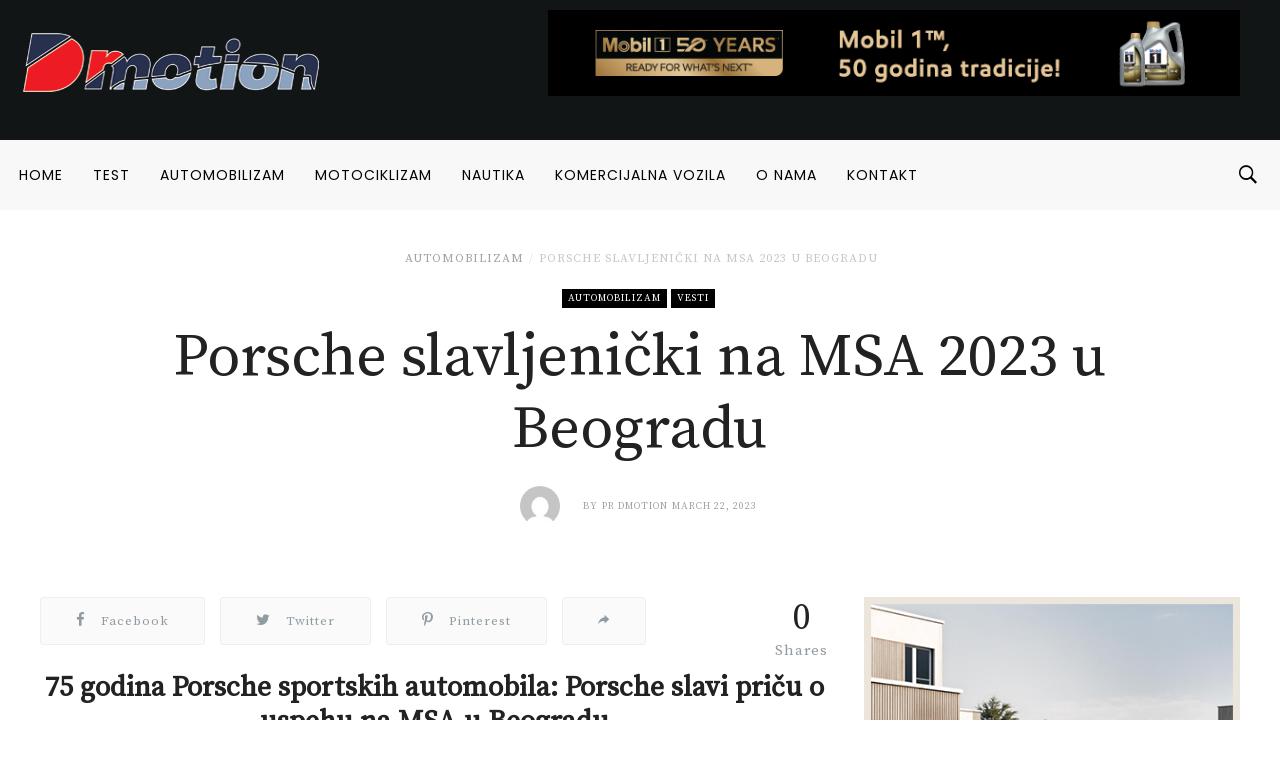

--- FILE ---
content_type: text/html; charset=UTF-8
request_url: https://dmotion.rs/2023/03/22/porsche-slavljenicki-na-msa-2023-u-beogradu/
body_size: 30021
content:
<!DOCTYPE html>
<html lang="en-GB">
<head>
<meta charset="UTF-8">
<meta name="viewport" content="width=device-width, initial-scale=1">
<link rel="profile" href="http://gmpg.org/xfn/11">
<link rel="pingback" href="https://dmotion.rs/xmlrpc.php">
<meta name='robots' content='index, follow, max-image-preview:large, max-snippet:-1, max-video-preview:-1' />

	<!-- This site is optimized with the Yoast SEO plugin v19.1 - https://yoast.com/wordpress/plugins/seo/ -->
	<title>Porsche slavljenički na MSA 2023 u Beogradu - Dmotion</title>
	<meta name="description" content="75 godina Porsche sportskih automobila: Porsche slavi priču o uspehu na Salonu automobila u Beogradu" />
	<link rel="canonical" href="https://dmotion.rs/2023/03/22/porsche-slavljenicki-na-msa-2023-u-beogradu/" />
	<meta property="og:locale" content="en_GB" />
	<meta property="og:type" content="article" />
	<meta property="og:title" content="Porsche slavljenički na MSA 2023 u Beogradu - Dmotion" />
	<meta property="og:description" content="75 godina Porsche sportskih automobila: Porsche slavi priču o uspehu na Salonu automobila u Beogradu" />
	<meta property="og:url" content="https://dmotion.rs/2023/03/22/porsche-slavljenicki-na-msa-2023-u-beogradu/" />
	<meta property="og:site_name" content="Dmotion" />
	<meta property="article:publisher" content="https://www.facebook.com/dmotion.rs/" />
	<meta property="article:published_time" content="2023-03-22T09:37:11+00:00" />
	<meta property="article:modified_time" content="2023-03-22T09:40:25+00:00" />
	<meta property="og:image" content="https://dmotion.rs/wp-content/uploads/2023/03/MSA_Beograd_2023_006.jpg" />
	<meta property="og:image:width" content="902" />
	<meta property="og:image:height" content="600" />
	<meta property="og:image:type" content="image/jpeg" />
	<meta name="twitter:card" content="summary_large_image" />
	<meta name="twitter:label1" content="Written by" />
	<meta name="twitter:data1" content="PR Dmotion" />
	<meta name="twitter:label2" content="Estimated reading time" />
	<meta name="twitter:data2" content="4 minutes" />
	<script type="application/ld+json" class="yoast-schema-graph">{"@context":"https://schema.org","@graph":[{"@type":"Organization","@id":"https://dmotion.rs/#organization","name":"Dmotion.rs","url":"https://dmotion.rs/","sameAs":["https://www.instagram.com/dmotion.rs/","https://www.facebook.com/dmotion.rs/"],"logo":{"@type":"ImageObject","inLanguage":"en-GB","@id":"https://dmotion.rs/#/schema/logo/image/","url":"https://dmotion.rs/wp-content/uploads/2017/09/Novi-Logo-1.png","contentUrl":"https://dmotion.rs/wp-content/uploads/2017/09/Novi-Logo-1.png","width":220,"height":100,"caption":"Dmotion.rs"},"image":{"@id":"https://dmotion.rs/#/schema/logo/image/"}},{"@type":"WebSite","@id":"https://dmotion.rs/#website","url":"https://dmotion.rs/","name":"Dmotion","description":"Sajt o svemu u pokretu","publisher":{"@id":"https://dmotion.rs/#organization"},"potentialAction":[{"@type":"SearchAction","target":{"@type":"EntryPoint","urlTemplate":"https://dmotion.rs/?s={search_term_string}"},"query-input":"required name=search_term_string"}],"inLanguage":"en-GB"},{"@type":"ImageObject","inLanguage":"en-GB","@id":"https://dmotion.rs/2023/03/22/porsche-slavljenicki-na-msa-2023-u-beogradu/#primaryimage","url":"https://dmotion.rs/wp-content/uploads/2023/03/MSA_Beograd_2023_006.jpg","contentUrl":"https://dmotion.rs/wp-content/uploads/2023/03/MSA_Beograd_2023_006.jpg","width":902,"height":600},{"@type":"WebPage","@id":"https://dmotion.rs/2023/03/22/porsche-slavljenicki-na-msa-2023-u-beogradu/#webpage","url":"https://dmotion.rs/2023/03/22/porsche-slavljenicki-na-msa-2023-u-beogradu/","name":"Porsche slavljenički na MSA 2023 u Beogradu - Dmotion","isPartOf":{"@id":"https://dmotion.rs/#website"},"primaryImageOfPage":{"@id":"https://dmotion.rs/2023/03/22/porsche-slavljenicki-na-msa-2023-u-beogradu/#primaryimage"},"datePublished":"2023-03-22T09:37:11+00:00","dateModified":"2023-03-22T09:40:25+00:00","description":"75 godina Porsche sportskih automobila: Porsche slavi priču o uspehu na Salonu automobila u Beogradu","breadcrumb":{"@id":"https://dmotion.rs/2023/03/22/porsche-slavljenicki-na-msa-2023-u-beogradu/#breadcrumb"},"inLanguage":"en-GB","potentialAction":[{"@type":"ReadAction","target":["https://dmotion.rs/2023/03/22/porsche-slavljenicki-na-msa-2023-u-beogradu/"]}]},{"@type":"BreadcrumbList","@id":"https://dmotion.rs/2023/03/22/porsche-slavljenicki-na-msa-2023-u-beogradu/#breadcrumb","itemListElement":[{"@type":"ListItem","position":1,"name":"Home","item":"https://dmotion.rs/"},{"@type":"ListItem","position":2,"name":"Porsche slavljenički na MSA 2023 u Beogradu"}]},{"@type":"Article","@id":"https://dmotion.rs/2023/03/22/porsche-slavljenicki-na-msa-2023-u-beogradu/#article","isPartOf":{"@id":"https://dmotion.rs/2023/03/22/porsche-slavljenicki-na-msa-2023-u-beogradu/#webpage"},"author":{"@id":"https://dmotion.rs/#/schema/person/b11135aa3859925a71a6e3543c16ebfe"},"headline":"Porsche slavljenički na MSA 2023 u Beogradu","datePublished":"2023-03-22T09:37:11+00:00","dateModified":"2023-03-22T09:40:25+00:00","mainEntityOfPage":{"@id":"https://dmotion.rs/2023/03/22/porsche-slavljenicki-na-msa-2023-u-beogradu/#webpage"},"wordCount":547,"commentCount":0,"publisher":{"@id":"https://dmotion.rs/#organization"},"image":{"@id":"https://dmotion.rs/2023/03/22/porsche-slavljenicki-na-msa-2023-u-beogradu/#primaryimage"},"thumbnailUrl":"https://dmotion.rs/wp-content/uploads/2023/03/MSA_Beograd_2023_006.jpg","keywords":["cayenne","dmotion vesti","msa 2023","porsche","porsche gt3 rs","sajam automobila","salon automobila u beogradu","taycan"],"articleSection":["Automobilizam","Vesti"],"inLanguage":"en-GB","potentialAction":[{"@type":"CommentAction","name":"Comment","target":["https://dmotion.rs/2023/03/22/porsche-slavljenicki-na-msa-2023-u-beogradu/#respond"]}]},{"@type":"Person","@id":"https://dmotion.rs/#/schema/person/b11135aa3859925a71a6e3543c16ebfe","name":"PR Dmotion","image":{"@type":"ImageObject","inLanguage":"en-GB","@id":"https://dmotion.rs/#/schema/person/image/","url":"https://secure.gravatar.com/avatar/4013f851ca9181e0e69ec07e110774aa?s=96&d=mm&r=g","contentUrl":"https://secure.gravatar.com/avatar/4013f851ca9181e0e69ec07e110774aa?s=96&d=mm&r=g","caption":"PR Dmotion"},"url":"https://dmotion.rs/author/pr-tekst/"}]}</script>
	<!-- / Yoast SEO plugin. -->


<link rel='dns-prefetch' href='//fonts.googleapis.com' />
<link rel='dns-prefetch' href='//maxcdn.bootstrapcdn.com' />
<link rel='dns-prefetch' href='//s.w.org' />
<link rel="alternate" type="application/rss+xml" title="Dmotion &raquo; Feed" href="https://dmotion.rs/feed/" />
<link rel="alternate" type="application/rss+xml" title="Dmotion &raquo; Comments Feed" href="https://dmotion.rs/comments/feed/" />
<link rel="icon" href="https://dmotion.rs/wp-content/uploads/2018/04/cropped-Bookmark-logo-april-2018-32x32.png" sizes="32x32" /><link rel="icon" href="https://dmotion.rs/wp-content/uploads/2018/04/cropped-Bookmark-logo-april-2018-150x150.png" sizes="64x64" /><link rel="apple-touch-icon-precomposed" href="https://dmotion.rs/wp-content/uploads/2018/04/cropped-Bookmark-logo-april-2018-180x180.png" /><meta name="msapplication-TileImage" content="https://dmotion.rs/wp-content/uploads/2018/04/cropped-Bookmark-logo-april-2018-270x270.png" /><meta property="og:url" content="https://dmotion.rs/2023/03/22/porsche-slavljenicki-na-msa-2023-u-beogradu/" /><meta property="og:title" content="Porsche slavljenički na MSA 2023 u Beogradu" /><meta property="og:type"   content="article" /><meta property="og:image" content="https://dmotion.rs/wp-content/uploads/2023/03/MSA_Beograd_2023_006.jpg" /><meta property="og:description" content="75 godina Porsche sportskih automobila: Porsche slavi priču o uspehu na MSA u Beogradu Marka Porsche na sajmu automobila u ..."><link rel="alternate" type="application/rss+xml" title="Dmotion &raquo; Porsche slavljenički na MSA 2023 u Beogradu Comments Feed" href="https://dmotion.rs/2023/03/22/porsche-slavljenicki-na-msa-2023-u-beogradu/feed/" />
		<script type="text/javascript">
			window._wpemojiSettings = {"baseUrl":"https:\/\/s.w.org\/images\/core\/emoji\/13.1.0\/72x72\/","ext":".png","svgUrl":"https:\/\/s.w.org\/images\/core\/emoji\/13.1.0\/svg\/","svgExt":".svg","source":{"concatemoji":"https:\/\/dmotion.rs\/wp-includes\/js\/wp-emoji-release.min.js"}};
			!function(e,a,t){var n,r,o,i=a.createElement("canvas"),p=i.getContext&&i.getContext("2d");function s(e,t){var a=String.fromCharCode;p.clearRect(0,0,i.width,i.height),p.fillText(a.apply(this,e),0,0);e=i.toDataURL();return p.clearRect(0,0,i.width,i.height),p.fillText(a.apply(this,t),0,0),e===i.toDataURL()}function c(e){var t=a.createElement("script");t.src=e,t.defer=t.type="text/javascript",a.getElementsByTagName("head")[0].appendChild(t)}for(o=Array("flag","emoji"),t.supports={everything:!0,everythingExceptFlag:!0},r=0;r<o.length;r++)t.supports[o[r]]=function(e){if(!p||!p.fillText)return!1;switch(p.textBaseline="top",p.font="600 32px Arial",e){case"flag":return s([127987,65039,8205,9895,65039],[127987,65039,8203,9895,65039])?!1:!s([55356,56826,55356,56819],[55356,56826,8203,55356,56819])&&!s([55356,57332,56128,56423,56128,56418,56128,56421,56128,56430,56128,56423,56128,56447],[55356,57332,8203,56128,56423,8203,56128,56418,8203,56128,56421,8203,56128,56430,8203,56128,56423,8203,56128,56447]);case"emoji":return!s([10084,65039,8205,55357,56613],[10084,65039,8203,55357,56613])}return!1}(o[r]),t.supports.everything=t.supports.everything&&t.supports[o[r]],"flag"!==o[r]&&(t.supports.everythingExceptFlag=t.supports.everythingExceptFlag&&t.supports[o[r]]);t.supports.everythingExceptFlag=t.supports.everythingExceptFlag&&!t.supports.flag,t.DOMReady=!1,t.readyCallback=function(){t.DOMReady=!0},t.supports.everything||(n=function(){t.readyCallback()},a.addEventListener?(a.addEventListener("DOMContentLoaded",n,!1),e.addEventListener("load",n,!1)):(e.attachEvent("onload",n),a.attachEvent("onreadystatechange",function(){"complete"===a.readyState&&t.readyCallback()})),(n=t.source||{}).concatemoji?c(n.concatemoji):n.wpemoji&&n.twemoji&&(c(n.twemoji),c(n.wpemoji)))}(window,document,window._wpemojiSettings);
		</script>
		<style type="text/css">
img.wp-smiley,
img.emoji {
	display: inline !important;
	border: none !important;
	box-shadow: none !important;
	height: 1em !important;
	width: 1em !important;
	margin: 0 .07em !important;
	vertical-align: -0.1em !important;
	background: none !important;
	padding: 0 !important;
}
</style>
	<link crossorigin="anonymous" rel='stylesheet' id='twb-open-sans-css'  href='https://fonts.googleapis.com/css?family=Open+Sans%3A300%2C400%2C500%2C600%2C700%2C800&#038;display=swap&#038;ver=5.8.12' type='text/css' media='all' />
<link rel='stylesheet' id='twbbwg-global-css'  href='https://dmotion.rs/wp-content/plugins/photo-gallery/booster/assets/css/global.css?ver=1.0.0' type='text/css' media='all' />
<link rel='stylesheet' id='sbi_styles-css'  href='https://dmotion.rs/wp-content/plugins/instagram-feed/css/sbi-styles.min.css?ver=6.0.5' type='text/css' media='all' />
<link rel='stylesheet' id='wp-block-library-css'  href='https://dmotion.rs/wp-includes/css/dist/block-library/style.min.css?ver=5.8.12' type='text/css' media='all' />
<link rel='stylesheet' id='bwg_fonts-css'  href='https://dmotion.rs/wp-content/plugins/photo-gallery/css/bwg-fonts/fonts.css?ver=0.0.1' type='text/css' media='all' />
<link rel='stylesheet' id='sumoselect-css'  href='https://dmotion.rs/wp-content/plugins/photo-gallery/css/sumoselect.min.css?ver=3.4.6' type='text/css' media='all' />
<link rel='stylesheet' id='mCustomScrollbar-css'  href='https://dmotion.rs/wp-content/plugins/photo-gallery/css/jquery.mCustomScrollbar.min.css?ver=3.1.5' type='text/css' media='all' />
<link rel='stylesheet' id='bwg_frontend-css'  href='https://dmotion.rs/wp-content/plugins/photo-gallery/css/styles.min.css?ver=1.8.16' type='text/css' media='all' />
<link rel='stylesheet' id='dashicons-css'  href='https://dmotion.rs/wp-includes/css/dashicons.min.css?ver=5.8.12' type='text/css' media='all' />
<link rel='stylesheet' id='rs-plugin-settings-css'  href='https://dmotion.rs/wp-content/plugins/revslider/public/assets/css/settings.css?ver=5.3.1.5' type='text/css' media='all' />
<style id='rs-plugin-settings-inline-css' type='text/css'>
#rs-demo-id {}
</style>
<link rel='stylesheet' id='sow-image-default-d6014b76747a-css'  href='https://dmotion.rs/wp-content/uploads/siteorigin-widgets/sow-image-default-d6014b76747a.css?ver=5.8.12' type='text/css' media='all' />
<link rel='stylesheet' id='sow-image-default-4b231843ec72-css'  href='https://dmotion.rs/wp-content/uploads/siteorigin-widgets/sow-image-default-4b231843ec72.css?ver=5.8.12' type='text/css' media='all' />
<link rel='stylesheet' id='sow-image-default-17bc2272b535-css'  href='https://dmotion.rs/wp-content/uploads/siteorigin-widgets/sow-image-default-17bc2272b535.css?ver=5.8.12' type='text/css' media='all' />
<link rel='stylesheet' id='wordpress-popular-posts-css-css'  href='https://dmotion.rs/wp-content/plugins/wordpress-popular-posts/assets/css/wpp.css?ver=5.5.1' type='text/css' media='all' />
<link crossorigin="anonymous" rel='stylesheet' id='df_typo_font-css'  href='//fonts.googleapis.com/css?family=Poppins%3A400normal%7CSource+Serif+Pro%3A400normal%7CPoppins%3A600normal%7C&#038;subset=latin&#038;ver=5.8.12' type='text/css' media='all' />
<link rel='stylesheet' id='custom-style-css'  href='https://dmotion.rs/wp-content/themes/onfleek/inc/df-core/asset/css/custom-style.css?ver=5.8.12' type='text/css' media='all' />
<style id='custom-style-inline-css' type='text/css'>
.df-bg{background-color:#242427}.main-blocks.style-7 .df-shortcode-blocks-main-inner{background:#fff}#df-archive-wrapper .boxed,.df-content-boxed .boxed,.df-content-frame .boxed,.infinite-loader,.pre-loader{background-color:#fff}.tagcloud a:hover{background-color:#fff}.container.df-bg-content{background-color:#fff}.df-wrapper-inner{background-color:#fff}#search{background-color:rgba(255,255,255,.95)}#df-content-wrapper.df-content-full{background:#fff}
.df-header-1 .boxed .df-navbar-left{position:relative}.df-header-1 .df-logo-inner{padding:60px 0 60px 0}.df-header-1 .df-logo-wrap{background-color:#fff}.df-header-1 #megadropdown{background-color:#fff;border-top:1px solid #eee;border-bottom:1px solid #eee}.df-header-1 #megadropdown li a,.df-header-1 #megadropdown #df-primary-menu-megadropdown>li>a{color:#000}.df-header-1 #megadropdown li a:hover,.df-header-1 #megadropdown #df-primary-menu-megadropdown>li>a:hover{color:#bababa}.df-header-1 .df-top-bar{background-color:#fff;border-bottom:1px solid #eee}.df-header-1 .df-top-bar a{color:#000}.df-header-1 .df-top-bar a:hover{color:#bababa}.df-header-2 .boxed .df-navbar-left{position:relative}.df-header-2 .df-logo-inner{padding:60px 0 60px 0}.df-header-2 .df-logo-wrap{background-color:#fff}.df-header-2 #megadropdown{background-color:#f4f4f4;border-top:0 solid #eee;border-bottom:0 solid #eee}.df-header-2 #megadropdown li a,.df-header-2 #megadropdown #df-primary-menu-megadropdown>li>a{color:#000}.df-header-2 #megadropdown li a:hover,.df-header-2 #megadropdown #df-primary-menu-megadropdown>li>a:hover{color:#bababab}.df-header-2 .df-top-bar{background-color:#121516;border-bottom:1px none #000}.df-header-2 .df-top-bar a{color:#fff}.df-header-2 .df-top-bar a:hover{color:#bababa}.df-header-3 .df-navbar-left{position:relative}.df-header-3 .df-header-logo{padding:5px 0 5px 0}.df-header-3 .df-logo-section-header-3{background-color:#121516}.df-ads{margin:5px 0 5px 0!important}.df-header-3 #megadropdown li a,.df-header-3 #megadropdown #df-primary-menu-megadropdown>li>a{color:#000}.df-header-3 #megadropdown li a:hover,.df-header-3 #megadropdown #df-primary-menu-megadropdown>li>a:hover{color:#bababa}.df-header-3 #megadropdown{background-color:#f8f8f8;border-top:1px none #4c4c4c;border-bottom:1px none #4c4c4c}.df-header-3 #megadropdown li a,.df-header-3 #megadropdown #df-primary-menu-megadropdown>li>a{color:#000}.df-header-3 #megadropdown li a:hover,.df-header-3 #megadropdown #df-primary-menu-megadropdown>li>a:hover{color:#bababa}.df-header-3 .df-top-bar{background-color:#121516;border-bottom:1px solid #2d2d2d}.df-header-3 .df-top-bar a{color:#fff}.df-header-3 .df-top-bar a:hover{color:#bababa}.df-header-4 .df-navbar-background{background-color:#121516}.df-header-4 .boxed .df-navbar-left{position:relative}.df-header-4 #megadropdown.boxed .df-navbar-right,.df-header-4 #megadropdown.header-4-full .df-navbar-right{top:5px}.df-header-4 #megadropdown{background-color:#121516!important;padding-top:5px;padding-bottom:5px}.df-header-4 #megadropdown li a,.df-header-4 #megadropdown #df-primary-menu-megadropdown>li>a{color:#fff}.df-header-4 #megadropdown li a:hover,.df-header-4 #megadropdown #df-primary-menu-megadropdown>li>a:hover{color:#bababa}.df-header-4 #megadropdown.header-4-full ul.dropdown-menu.ul-0,.df-header-4 #megadropdown.header-4-fullboxed ul.dropdown-menu.ul-0{margin-top:0}.df-header-4 #megadropdown{background-color:#f8f8f8;border-top:1px none #fff;border-bottom:1px none #fff}.df-header-4 #megadropdown li a,.df-header-4 #megadropdown #df-primary-menu-megadropdown>li>a{color:#fff}.df-header-4 #megadropdown li a:hover,.df-header-4 #megadropdown #df-primary-menu-megadropdown>li>a:hover{color:#bababa}.df-header-4 .df-top-bar{background-color:#23282d;border-bottom:1px none #2d2d2d}.df-header-4 .df-top-bar a{color:#fff}.df-header-4 .df-top-bar a:hover{color:#bcbcbc}#df-header-wrapper.df-header-5 .df-header-trans #container-menu ul>li.menu-item.df-md-menuitem>a{height:calc(70px + 0px + 0px)}#df-header-wrapper.df-header-5.df-navbar-transparent-light .df-header-trans #container-menu ul>li>a{color:#fff}#df-header-wrapper.df-header-5.df-navbar-transparent-light .df-header-trans #container-menu ul>li>a:hover{color:#ccc}#df-header-wrapper.df-header-5.df-navbar-transparent-light .df-header-trans #top-navbar ul.df-top-bar-left>li>a{color:#fff}#df-header-wrapper.df-header-5.df-navbar-transparent-light .df-header-trans #top-navbar ul.df-top-bar-left>li>a:hover{color:#ccc}#df-header-wrapper.df-header-5.df-navbar-transparent-light .df-header-trans #top-navbar .topbar-inner-wrapper{border-bottom:1px solid rgba(255,255,255,.6)}#df-header-wrapper.df-header-5.df-navbar-transparent-dark .df-header-trans #container-menu ul>li>a{color:#000}#df-header-wrapper.df-header-5.df-navbar-transparent-dark .df-header-trans #container-menu ul>li>a:hover{color:#777777}#df-header-wrapper.df-header-5.df-navbar-transparent-dark .df-header-trans #top-navbar ul.df-top-bar-left>li>a{color:#000}#df-header-wrapper.df-header-5.df-navbar-transparent-dark .df-header-trans #top-navbar ul.df-top-bar-left>li>a:hover{color:#777777}#df-header-wrapper.df-header-5 .df-header-trans .boxed .df-navbar-left{position:relative}#df-header-wrapper.df-header-5.df-navbar-transparent-dark .df-header-trans #top-navbar .topbar-inner-wrapper{border-bottom:1px solid rgba(0,0,0,.6)}#df-header-wrapper.df-header-5 .df-header-trans .header-5-full .df-navbar-left,#df-header-wrapper.df-header-5 .df-header-trans .header-5-full .df-navbar-right{margin-top:0;margin-bottom:0}#df-header-wrapper.df-header-6 .df-header-trans #container-menu ul>li.menu-item.df-md-menuitem>a{height:calc(70px + 1px + 1px)}.df-header-6 .df-header-trans #megadropdown .df-navbar-left,.df-header-6 .df-header-trans #megadropdown .df-navbar-right{padding-top:1px;padding-bottom:1px}#df-header-wrapper.df-header-6 .df-header-trans .df-navbar-left{position:relative}#df-header-wrapper.df-header-6.df-navbar-transparent-light .df-header-trans #container-menu ul>li>a{color:#fff}#df-header-wrapper.df-header-6.df-navbar-transparent-light .df-header-trans #container-menu ul>li>a:hover{color:#ccc}#df-header-wrapper.df-header-6.df-navbar-transparent-dark .df-header-trans #container-menu ul>li>a{color:#000}#df-header-wrapper.df-header-6.df-navbar-transparent-dark .df-header-trans #container-menu ul>li>a:hover{color:#777777}#df-header-wrapper.df-header-6.df-navbar-transparent-light .df-header-trans #top-navbar ul.df-top-bar-left>li>a{color:#fff}#df-header-wrapper.df-header-6.df-navbar-transparent-light .df-header-trans #top-navbar ul.df-top-bar-left>li>a:hover{color:#ccc}#df-header-wrapper.df-header-6.df-navbar-transparent-dark .df-header-trans #top-navbar ul.df-top-bar-left>li>a{color:#000}#df-header-wrapper.df-header-6.df-navbar-transparent-dark .df-header-trans #top-navbar ul.df-top-bar-left>li>a:hover{color:#777777}#df-header-wrapper.df-header-6.df-navbar-transparent-light .df-header-trans #top-navbar .topbar-inner-wrapper,#df-header-wrapper.df-header-6.df-navbar-transparent-light .df-header-trans #megadropdown .df-menu-border{border-top:1px solid rgba(255,255,255,.6);border-left:1px solid rgba(255,255,255,.6);border-right:1px solid rgba(255,255,255,.6)}#df-header-wrapper.df-header-6.df-navbar-transparent-light .df-header-trans #megadropdown .df-menu-border{border-bottom:1px solid rgba(255,255,255,.6)}#df-header-wrapper.df-header-6.df-navbar-transparent-dark .df-header-trans #top-navbar .topbar-inner-wrapper,#df-header-wrapper.df-header-6.df-navbar-transparent-dark .df-header-trans #megadropdown .df-menu-border{border-top:1px solid rgba(0,0,0,.6);border-left:1px solid rgba(0,0,0,.6);border-right:1px solid rgba(0,0,0,.6)}#df-header-wrapper.df-header-6.df-navbar-transparent-dark .df-header-trans #megadropdown .df-menu-border{border-bottom:1px solid rgba(0,0,0,.6)}#df-sticky-nav.sticky-animation{background-color:#f8f8f8}#df-sticky-nav .more-social-sticky{background-color:#f8f8f8}#df-sticky-nav.sticky-animation a{color:#000}#df-sticky-nav.sticky-animation a:hover{color:#ccc}
.df-header .df-top-bar li a{font-family:Poppins,serif;font-weight:400;font-style:normal;text-transform:uppercase;font-size:12px;line-height:14px;letter-spacing:1px}.df-header .df-top-bar .dropdown-menu.df-dropdown-top-bar,.df-header .df-top-bar .dropdown-menu.df-dropdown-top-bar-right{background-color:#fff;border:2px solid #efefef}.df-header .df-top-bar .dropdown-menu li a{font-family:Poppins,serif;font-weight:400;font-style:normal;text-transform:uppercase;font-size:12px;line-height:12px;letter-spacing:1px;color:#999999}.df-header .df-top-bar .dropdown-menu li a:hover{color:#000}#megadropdown .nav li a,#megadropdown-sticky .nav li a{font-family:Poppins,serif;font-weight:400;font-style:normal;text-transform:uppercase;font-size:14px;line-height:18px;letter-spacing:1px}#megadropdown .nav .dropdown-menu li a,#megadropdown-sticky .nav .dropdown-menu li a{font-family:Poppins,serif;font-weight:400;font-style:normal;text-transform:uppercase;font-size:12px;line-height:16px;letter-spacing:1px;color:#999999}#df-header-wrapper.df-header-5.df-navbar-transparent-light .df-header-trans #megadropdown .nav .dropdown-menu li a,#df-header-wrapper.df-header-5.df-navbar-transparent-dark .df-header-trans #megadropdown .nav .dropdown-menu li a,#df-header-wrapper.df-header-6.df-navbar-transparent-light .df-header-trans #megadropdown .nav .dropdown-menu li a,#df-header-wrapper.df-header-6.df-navbar-transparent-dark .df-header-trans #megadropdown .nav .dropdown-menu li a{color:#999999}#df-header-wrapper.df-header #megadropdown .df-subcat-stack .nav.nav-stacked.df-megamenu-nav-sub li.active a,#df-header-wrapper.df-header #megadropdown .df-subcat-pills .nav.nav-pills.df-megamenu-nav-sub li.active a,#df-header-wrapper.df-header-5.df-navbar-transparent-light .df-header-trans #megadropdown .nav.df-megamenu-nav-sub li.active a,#df-header-wrapper.df-header-5.df-navbar-transparent-dark .df-header-trans #megadropdown .nav.df-megamenu-nav-sub li.active a,#df-header-wrapper.df-header-6.df-navbar-transparent-light .df-header-trans #megadropdown .nav.df-megamenu-nav-sub li.active a,#df-header-wrapper.df-header-6.df-navbar-transparent-dark .df-header-trans #megadropdown .nav.df-megamenu-nav-sub li.active a,#df-header-wrapper.df-header-5.df-navbar-transparent-light .df-header-trans #megadropdown .nav.df-megamenu-nav-sub li a:hover,#df-header-wrapper.df-header-5.df-navbar-transparent-dark .df-header-trans #megadropdown .nav.df-megamenu-nav-sub li a:hover,#df-header-wrapper.df-header-6.df-navbar-transparent-light .df-header-trans #megadropdown .nav.df-megamenu-nav-sub li a:hover,#df-header-wrapper.df-header-6.df-navbar-transparent-dark .df-header-trans #megadropdown .nav.df-megamenu-nav-sub li a:hover
#df-header-wrapper.df-header-5.df-navbar-transparent-light .df-header-trans #megadropdown .nav .dropdown-menu li a:hover,#df-header-wrapper.df-header-5.df-navbar-transparent-dark .df-header-trans #megadropdown .nav .dropdown-menu li a:hover,#df-header-wrapper.df-header-6.df-navbar-transparent-light .df-header-trans #megadropdown .nav .dropdown-menu li a:hover,#df-header-wrapper.df-header-6.df-navbar-transparent-dark .df-header-trans #megadropdown .nav .dropdown-menu li a:hover,#megadropdown .nav .dropdown-menu li a:hover,#megadropdown .nav li a:hover .megamenu-item-title,#megadropdown-sticky .nav .dropdown-menu li a:hover,#megadropdown-sticky .nav li a:hover .megamenu-item-title{color:#000}#megadropdown .df-subcat-stack .df-megamenu-nav-sub.section-sub-stack li a:hover:after,#megadropdown-sticky .df-subcat-stack .df-megamenu-nav-sub.section-sub-stack li a:hover:after{border-color:#000}#megadropdown .nav .dropdown-menu,#megadropdown .nav>.df-is-megamenu .dropdown-menu .list_megamenu,#megadropdown-sticky .nav .dropdown-menu,#megadropdown-sticky .nav>.df-is-megamenu .dropdown-menu .list_megamenu{background-color:#fff;border:2px solid #efefef}#megadropdown .nav li a .megamenu-item-title,#megadropdown-sticky .nav li a .megamenu-item-title{font-size:12px}
.df-container-footer,.df-container-footer:nth-of-type(1){background-color:#0b141a}.df-container-subfooter{background-color:#121a1e}div.widget .widget-blocks.style-7 .df-shortcode-blocks-main-inner{background-color:#0b141a}.df-container-footer:nth-of-type(1){border-top:1px none #000;border-bottom:1px none #000}#df-footer-wrapper .df-container-footer h1,#df-footer-wrapper .df-container-footer h2,#df-footer-wrapper .df-container-footer h3,#df-footer-wrapper .df-container-footer h4,#df-footer-wrapper .df-container-footer h5,#df-footer-wrapper .df-container-footer h6{color:#fff}#df-footer-wrapper .df-container-footer,#df-footer-wrapper .df-container-footer div p,#df-footer-wrapper .df-container-footer span,#df-footer-wrapper .df-container-footer p{color:#d3d3d3}#df-footer-wrapper .df-container-footer a,#df-footer-wrapper .df-container-footer a:hover{color:#f9f9f9;text-decoration:none}.df-footer-copyright .df-copyright,.df-footer-copyright ul li a{color:#d3d3d3}#df-footer-wrapper .df-navbar-footer li a:hover{background-color:#121a1e}#page #df-footer-wrapper h5.df-widget-title,#page .df-footer-bottom .df-heading{color:#fff}#page #df-footer-wrapper h1 a,#page #df-footer-wrapper h2 a,#page #df-footer-wrapper h3 a,#page #df-footer-wrapper h4 a,#page #df-footer-wrapper h5 a,#page #df-footer-wrapper h6 a{color:#fff}#df-footer-wrapper .widget_archive select,#df-footer-wrapper .widget_archive li,#df-footer-wrapper .widget_categories select,#df-footer-wrapper .widget_categories a,#df-footer-wrapper .widget_nav_menu a,#df-footer-wrapper .widget_meta a,#df-footer-wrapper .widget_pages a,#df-footer-wrapper #recentcomments li,#df-footer-wrapper .widget_recent_entries li,#df-footer-wrapper .df-form-search,#df-footer-wrapper button.df-button-search,#df-footer-wrapper .tagcloud a,#df-footer-wrapper .df-separator,#df-footer-wrapper #df-widget-popular-tab ul.df-nav-tab li,#df-footer-wrapper #df-widget-popular-tab .tab-pane.df-tab-pane,#df-footer-wrapper #df-widget-popular-tab .df-most-popular-list{border-color:#efefef}
#df-off-canvas-wrap.df-notfound-page{background-color:#fff}#page .header-not-found-plain .title-not-found h1{color:#222}#page .header-not-found-plain .description-not-found p{color:#222}
#page #df-side-menu{background-color:#fff}#df-side-menu .df-widget-title{color:#222}li.widget .widget-blocks.style-7 .df-shortcode-blocks-main-inner{background-color:#fff}#page #df-side-menu .post-meta-desc a,#df-side-menu .nano-content .widget .cat-item a,#df-side-menu .nano-content .widget_archive a,#df-side-menu .nano-content .widget_nav_menu a{color:#a2a2a2}#page #df-side-menu h1,#page #df-side-menu h5.df-widget-title,#page #df-side-menu h4 a,#page #df-side-menu h5 a{color:#222}#page #df-side-menu .widget_text .textwidget,.df-shortcode-blocks-main .article-content p{color:#666}#df-side-menu .widget_archive select,#df-side-menu .widget_archive a,#df-side-menu .widget_categories select,#df-side-menu .widget_categories a,#df-side-menu .widget_nav_menu a,#df-side-menu .widget_meta a,#df-side-menu .widget_pages a,#df-side-menu #recentcomments li,#df-side-menu .widget_recent_entries li,#df-side-menu .df-form-search,#df-side-menu button.df-button-search,#df-side-menu .tagcloud a,#df-side-menu .df-separator,#df-side-menu #df-widget-popular-tab ul.df-nav-tab li,#df-side-menu #df-widget-popular-tab .tab-pane.df-tab-pane,#df-side-menu #df-widget-popular-tab .df-most-popular-list,#df-side-menu #df_widget_block-4 .df-shortcode-blocks .df-shortcode-blocks-main.with-border-bottom,#df-side-menu .widget_archive li,#df-side-menu .widget_df_widget_pop_trend .df-most-popular-list,#df-side-menu .widget_df_widget_most_pop .df-most-popular-list,#df-side-menu .widget_df_widget_recent_review .df-recent-review-inner{border-color:#eee}
.df-wraper #page .sidebar .df-widget-title{color:#222}section.widget{padding:0;background-color:#fff}section.widget .widget-blocks.style-7 .df-shortcode-blocks-main-inner{background-color:#fff}.widget .widget-article-title a,.sidebar .widget .df-thumbnail-title h5,#page .widget .df-thumbnail-title h4,.df-wraper #df-content-wrapper .sidebar h5.article-title a,.df-wraper #df-content-wrapper .sidebar h4.article-title a{color:#222}.df-wraper .content-single-wrap .sidebar .widget a,.df-wraper #df-content-wrapper .sidebar .widget a{color:#a2a2a2}.percent-rating,.star-rating,.point-rating{background-color:#a2a2a2}#wp-calendar tbody th,#wp-calendar tbody td,.widget_text .textwidget,.widget_tag_cloud .tagcloud a,.df-wraper .content-single-wrap .sidebar .widget p,.df-wraper #df-content-wrapper .sidebar .widget p,.df-wraper .sidebar .recentcomments span.comment-author-link{color:#666}section.widget.widget_df_widget_author .df-widget-author-list ul li,section.widget.widget_archive select,section.widget.widget_archive li,section.widget.widget_categories select,section.widget.widget_categories a,section.widget.widget_nav_menu a,section.widget.widget_meta a,section.widget.widget_pages a,section.widget #recentcomments li,section.widget.widget_recent_entries li,section.widget .df-form-search,section.widget button.df-button-search,section.widget .tagcloud a,section.widget .df-shortcode-blocks .df-shortcode-blocks-main.with-border-bottom,section.widget .df-widget-popular ul.df-nav-tab li,section.widget .df-widget-popular .tab-pane.df-tab-pane .df-most-popular-list,section.widget .df-widget-popular .df-most-popular-list,section.widget .df-widget-popular .df-most-popular-list,.sidebar .df-widget-title{border-color:#e0e0e0}#df-content-wrapper .sidebar .post-meta li span,#df-content-wrapper .sidebar .post-meta li a,#df-content-wrapper .sidebar .social-sharing-count span,#df-content-wrapper .sidebar .post-meta a,.sidebar .entry-crumb li a{color:#a2a2a2}
.df-wraper h1{font-family:Source Serif Pro;font-weight:400;font-style:normal;text-transform:none;font-size:60px;line-height:72px;letter-spacing:0}.df-wraper h2{font-family:Source Serif Pro;font-weight:400;font-style:normal;text-transform:uppercase;font-size:48px;line-height:58px;letter-spacing:0}.df-wraper h3{font-family:Source Serif Pro;font-weight:400;font-style:normal;text-transform:none;font-size:36px;line-height:44px;letter-spacing:0}.df-wraper h4,.smartlist-number-subtitle,.subtitle-smartlist,.subtitle-smartlist.style1 li{font-family:Source Serif Pro;font-weight:400;font-style:normal;text-transform:none;font-size:28px;line-height:34px;letter-spacing:0}.df-wraper h5,section.widget .df-widget-title{font-family:Source Serif Pro;font-weight:400;font-style:normal;text-transform:none;font-size:20px;line-height:24px;letter-spacing:0}.df-wraper h6{font-family:Source Serif Pro;font-weight:400;font-style:normal;text-transform:none;font-size:18px;line-height:22px;letter-spacing:0}body{font-family:Source Serif Pro;font-weight:400;font-style:normal;text-transform:none;font-size:15px;line-height:20px;letter-spacing:1px}input[type=submit],.df-btn{font-family:Source Serif Pro;font-weight:400;font-style:normal;text-transform:uppercase;font-size:14px;line-height:20px;letter-spacing:1px}.entry-crumb li a{font-family:Source Serif Pro;font-weight:400;font-style:normal;text-transform:uppercase;font-size:12px;line-height:18px;letter-spacing:1px}.df-category a{font-family:Source Serif Pro;font-weight:400;font-style:normal;text-transform:uppercase;font-size:10px;line-height:12px;letter-spacing:1px}.post-meta a,.post-meta span,.post-meta i,.post-meta li a,.post-meta li span,.post-meta li i,.post-meta,.post-meta .post-meta-desc,.post-meta .post-meta-desc-top,.post-meta .post-meta-desc-btm,#df-wrapper-content-single .social-sharing-count span,.df-video-desc p{font-family:Source Serif Pro;font-weight:400;font-style:normal;text-transform:uppercase;font-size:10px;line-height:14px;letter-spacing:1px}.post-meta .article-post-meta-1-top,.post-meta .article-post-meta-2-top,.post-meta .article-post-meta-4-top,.post-meta .article-post-meta-6-top{margin-top:calc(20px - 14px)}.post-meta.block-1.lg .post-meta-desc-top,.post-meta.block-3 .post-meta-desc-top,.post-meta.block-7 .post-meta-desc-top,.post-meta.block-10.lg .post-meta-desc-top,.post-meta.block-12.lg .post-meta-desc-top,.post-meta.block-14 .post-meta-desc-top,.post-meta.widget-block-1.lg .post-meta-desc-top,.post-meta.widget-block-3 .post-meta-desc-top,.post-meta.widget-block-7 .post-meta-desc-top,.post-meta.widget-block-10.lg .post-meta-desc-top,.post-meta.with-margin-top .post-meta-desc-top{margin-top:calc(20px - 14px)}.post-meta .article-post-meta-5-left,.post-meta .article-post-meta-5-right{margin-top:calc(28px - 14px)}.df-wraper .content-single-wrap .df-post-content article blockquote>p,#df-wrapper-content-single .df-post-content article blockquote>p,.df-wraper .content-single-wrap .df-post-content .df-subtitle{font-family:Source Serif Pro;font-weight:400;font-style:normal;text-transform:none;font-size:32px;line-height:38px;letter-spacing:0}.df-footer-description,.df-footer2-description,.df-footer-center-decription,.widget_archive li a,.widget_archive select,.widget_calendar #wp-calendar,.widget_categories li a,.widget_nav_menu li a,.widget_meta li a,.widget_pages li a,.widget_recent_comments li,.widget_recent_comments li a,.widget_recent_entries li a,.widget_search .df-form-search,.widget_tag_cloud .tagcloud a,.widget_text .textwidget,.widget .wp-calendar .caption{font-family:Source Serif Pro;font-weight:400;font-style:normal;text-transform:none;font-size:15px;line-height:20px;letter-spacing:1px}@media (max-width:48em){.df-wraper h1{font-size:32px;line-height:39px}.df-wraper h2{font-size:26px;line-height:32px}.df-wraper h3{font-size:24px;line-height:29px}.df-wraper h4{font-size:20px;line-height:25px}.df-wraper h5{font-size:16px;line-height:20px}.df-wraper h6{font-size:13px;line-height:16px}.df-wraper p{font-size:13px;line-height:20px}}@media (max-width:34em){.df-wraper h1{font-size:32px;line-height:39px}.df-wraper h2{font-size:26px;line-height:32px}.df-wraper h3{font-size:24px;line-height:29px}.df-wraper h4{font-size:20px;line-height:25px}.df-wraper h5{font-size:16px;line-height:20px}.df-wraper h6{font-size:13px;line-height:16px}.df-wraper p{font-size:13px;line-height:20px}}
.df-bg{background-color:#}.container.df-bg-content,.df-lightbox-article-detail-wrapper{background-color:#fff}.df-wrapper-inner{background-color:#fff!important}
#df-content-wrapper .authors-meta a,#df-content-wrapper dd a,#df-content-wrapper p a,#df-content-wrapper table a,#df-content-wrapper .entry-content li a,#df-content-wrapper figcaption a,#df-content-wrapper a,.entry-content p a,.df-trending .df-next-prev-wrap #buttons a{color:#a2a2a2}.df-social-sharing-buttons a:hover,.df-social-sharing-buttons span:hover{color:#a2a2a2!important}.df-category-slider-btn li.custom-prev-arrow,.df-category-slider-btn li.custom-next-arrow{color:#a2a2a2!important}.df-post-sharing.style1 li:hover{border-color:#a2a2a2}.barWrapper .progress-bar,.df-video-playlist-wrapp .df-current-play{background:#a2a2a2}#df-content-wrapper header.td-post-tittle,#df-content-wrapper header h1,#df-content-wrapper .entry-title,.df-wraper #page h1,.df-wraper #page h2,.df-wraper #page h3,.df-wraper #page h4,.df-wraper #page h5,.df-wraper #page h6,.df-wraper #page h1>a,.df-wraper #page h2>a,.df-wraper #page h3>a,.df-wraper #page h4>a,.df-wraper #page h5>a,.df-wraper #page h6>a,#df-search-result h1>a,#df-search-result h2>a,#df-search-result h3>a,#df-search-result h4>a,#df-search-result h5>a,#df-search-result h6>a,.collapse-button i,#df-content-wrapper .df-wrapper-inner .container df-bg-content .content-single-wrap .df-post-content h1,#df-content-wrapper .vcard a,ul.tags li a,#df-content-wrapper .authors-post .df-post-sharing li a,#search input[type=search]{color:#222}.df-wraper #page #df-content-wrapper blockquote#df-dropcap p{color:#a5a5a5}.df-wraper #page #df-content-wrapper p:not(.megamenu-item-title):not(.megamenu-item-date),.df-lightbox-article-title a,.df-lightbox-sharing a,#df-content-wrapper table,#df-content-wrapper li:not(.df-btn),#df-content-wrapper address,#df-content-wrapper dl,.page-numbers li.active span,#df-content-top-post .df-category-top-post.layout-5 p.article-content,.df-post-content .wp-caption-text,.modal-search-caption,p.article-content,#df-content-wrapper .df-dropdown-category li a{color:#666}#df-content-wrapper .post-meta li span,#df-content-wrapper .post-meta li a,#df-content-wrapper .post-meta a,#df-content-wrapper .social-sharing-count span,#df-content-wrapper .post-meta .post-meta-desc .post-meta-desc-top a,#df-content-wrapper .post-meta .post-meta-desc .post-meta-desc-btm a,.post-meta a,.entry-crumb li a,.post-meta li i,.post-meta li span,.post-meta .post-meta-desc a,.post-meta .meta-top a,.post-meta .meta-bottom a,.post-date{color:#a2a2a2}.df-pagination-list li a:hover{background-color:#a2a2a2}
input[type=submit],.df-btn.df-btn-normal{color:#fff;background:#000}.df-btn.df-btn-normal a{color:#fff!important}input[type=submit]:hover,.df-btn.df-btn-normal:hover{background:#a2a2a2}.df-btn.df-btn-normal:hover a{color:#fff!important}li.active .df-btn{color:#fff;background:#a2a2a2}
.df-widget-popular.style-tab ul.df-nav-tab li a{text-transform:none!important}.df-shortcode-blocks .df-shortcode-blocks-top .df-shortcode-blocks-title{text-transform:none!important}
.df-category a.cat-Automobilizam{background-color:#000}.df-category-header .df-category-header-list.df-category.df-sub-category li a.cat-Automobilizam:hover{background-color:#000;border-color:#000}.df-category-header.df-category-header-2 .df-category-header-list.df-category.df-sub-category li a.cat-Automobilizam{background-color:#000;border-color:#000}.df-category-header.df-category-header-2 .df-category-header-list.df-category.df-sub-category li a.cat-Automobilizam:hover{background-color:#000;border-color:#000}.df-category a.cat-Biciklizam{background-color:#000}.df-category-header .df-category-header-list.df-category.df-sub-category li a.cat-Biciklizam:hover{background-color:#000;border-color:#000}.df-category-header.df-category-header-2 .df-category-header-list.df-category.df-sub-category li a.cat-Biciklizam{background-color:#000;border-color:#000}.df-category-header.df-category-header-2 .df-category-header-list.df-category.df-sub-category li a.cat-Biciklizam:hover{background-color:#000;border-color:#000}.df-category a.cat-Događaji{background-color:#000}.df-category-header .df-category-header-list.df-category.df-sub-category li a.cat-Događaji:hover{background-color:#000;border-color:#000}.df-category-header.df-category-header-2 .df-category-header-list.df-category.df-sub-category li a.cat-Događaji{background-color:#000;border-color:#000}.df-category-header.df-category-header-2 .df-category-header-list.df-category.df-sub-category li a.cat-Događaji:hover{background-color:#000;border-color:#000}.df-category a.cat-Industrija{background-color:#000}.df-category-header .df-category-header-list.df-category.df-sub-category li a.cat-Industrija:hover{background-color:#000;border-color:#000}.df-category-header.df-category-header-2 .df-category-header-list.df-category.df-sub-category li a.cat-Industrija{background-color:#000;border-color:#000}.df-category-header.df-category-header-2 .df-category-header-list.df-category.df-sub-category li a.cat-Industrija:hover{background-color:#000;border-color:#000}.df-category a.cat-Karting{background-color:#000}.df-category-header .df-category-header-list.df-category.df-sub-category li a.cat-Karting:hover{background-color:#000;border-color:#000}.df-category-header.df-category-header-2 .df-category-header-list.df-category.df-sub-category li a.cat-Karting{background-color:#000;border-color:#000}.df-category-header.df-category-header-2 .df-category-header-list.df-category.df-sub-category li a.cat-Karting:hover{background-color:#000;border-color:#000}.df-category a.cat-Komercijalna-vozila{background-color:#000}.df-category-header .df-category-header-list.df-category.df-sub-category li a.cat-Komercijalna-vozila:hover{background-color:#000;border-color:#000}.df-category-header.df-category-header-2 .df-category-header-list.df-category.df-sub-category li a.cat-Komercijalna-vozila{background-color:#000;border-color:#000}.df-category-header.df-category-header-2 .df-category-header-list.df-category.df-sub-category li a.cat-Komercijalna-vozila:hover{background-color:#000;border-color:#000}.df-category a.cat-Korisni-saveti{background-color:#000}.df-category-header .df-category-header-list.df-category.df-sub-category li a.cat-Korisni-saveti:hover{background-color:#000;border-color:#000}.df-category-header.df-category-header-2 .df-category-header-list.df-category.df-sub-category li a.cat-Korisni-saveti{background-color:#000;border-color:#000}.df-category-header.df-category-header-2 .df-category-header-list.df-category.df-sub-category li a.cat-Korisni-saveti:hover{background-color:#000;border-color:#000}.df-category a.cat-Korisni-saveti{background-color:#000}.df-category-header .df-category-header-list.df-category.df-sub-category li a.cat-Korisni-saveti:hover{background-color:#000;border-color:#000}.df-category-header.df-category-header-2 .df-category-header-list.df-category.df-sub-category li a.cat-Korisni-saveti{background-color:#000;border-color:#000}.df-category-header.df-category-header-2 .df-category-header-list.df-category.df-sub-category li a.cat-Korisni-saveti:hover{background-color:#000;border-color:#000}.df-category a.cat-Motociklizam{background-color:#000}.df-category-header .df-category-header-list.df-category.df-sub-category li a.cat-Motociklizam:hover{background-color:#000;border-color:#000}.df-category-header.df-category-header-2 .df-category-header-list.df-category.df-sub-category li a.cat-Motociklizam{background-color:#000;border-color:#000}.df-category-header.df-category-header-2 .df-category-header-list.df-category.df-sub-category li a.cat-Motociklizam:hover{background-color:#000;border-color:#000}.df-category a.cat-Nautika{background-color:#000}.df-category-header .df-category-header-list.df-category.df-sub-category li a.cat-Nautika:hover{background-color:#000;border-color:#000}.df-category-header.df-category-header-2 .df-category-header-list.df-category.df-sub-category li a.cat-Nautika{background-color:#000;border-color:#000}.df-category-header.df-category-header-2 .df-category-header-list.df-category.df-sub-category li a.cat-Nautika:hover{background-color:#000;border-color:#000}.df-category a.cat-Noviteti{background-color:#000}.df-category-header .df-category-header-list.df-category.df-sub-category li a.cat-Noviteti:hover{background-color:#000;border-color:#000}.df-category-header.df-category-header-2 .df-category-header-list.df-category.df-sub-category li a.cat-Noviteti{background-color:#000;border-color:#000}.df-category-header.df-category-header-2 .df-category-header-list.df-category.df-sub-category li a.cat-Noviteti:hover{background-color:#000;border-color:#000}.df-category a.cat-Noviteti{background-color:#000}.df-category-header .df-category-header-list.df-category.df-sub-category li a.cat-Noviteti:hover{background-color:#000;border-color:#000}.df-category-header.df-category-header-2 .df-category-header-list.df-category.df-sub-category li a.cat-Noviteti{background-color:#000;border-color:#000}.df-category-header.df-category-header-2 .df-category-header-list.df-category.df-sub-category li a.cat-Noviteti:hover{background-color:#000;border-color:#000}.df-category a.cat-PR-tekst{background-color:#000}.df-category-header .df-category-header-list.df-category.df-sub-category li a.cat-PR-tekst:hover{background-color:#000;border-color:#000}.df-category-header.df-category-header-2 .df-category-header-list.df-category.df-sub-category li a.cat-PR-tekst{background-color:#000;border-color:#000}.df-category-header.df-category-header-2 .df-category-header-list.df-category.df-sub-category li a.cat-PR-tekst:hover{background-color:#000;border-color:#000}.df-category a.cat-Sport{background-color:#000}.df-category-header .df-category-header-list.df-category.df-sub-category li a.cat-Sport:hover{background-color:#000;border-color:#000}.df-category-header.df-category-header-2 .df-category-header-list.df-category.df-sub-category li a.cat-Sport{background-color:#000;border-color:#000}.df-category-header.df-category-header-2 .df-category-header-list.df-category.df-sub-category li a.cat-Sport:hover{background-color:#000;border-color:#000}.df-category a.cat-Sport{background-color:#000}.df-category-header .df-category-header-list.df-category.df-sub-category li a.cat-Sport:hover{background-color:#000;border-color:#000}.df-category-header.df-category-header-2 .df-category-header-list.df-category.df-sub-category li a.cat-Sport{background-color:#000;border-color:#000}.df-category-header.df-category-header-2 .df-category-header-list.df-category.df-sub-category li a.cat-Sport:hover{background-color:#000;border-color:#000}.df-category a.cat-Test{background-color:#000}.df-category-header .df-category-header-list.df-category.df-sub-category li a.cat-Test:hover{background-color:#000;border-color:#000}.df-category-header.df-category-header-2 .df-category-header-list.df-category.df-sub-category li a.cat-Test{background-color:#000;border-color:#000}.df-category-header.df-category-header-2 .df-category-header-list.df-category.df-sub-category li a.cat-Test:hover{background-color:#000;border-color:#000}.df-category a.cat-Test{background-color:#000}.df-category-header .df-category-header-list.df-category.df-sub-category li a.cat-Test:hover{background-color:#000;border-color:#000}.df-category-header.df-category-header-2 .df-category-header-list.df-category.df-sub-category li a.cat-Test{background-color:#000;border-color:#000}.df-category-header.df-category-header-2 .df-category-header-list.df-category.df-sub-category li a.cat-Test:hover{background-color:#000;border-color:#000}.df-category a.cat-Uncategorized{background-color:#000}.df-category-header .df-category-header-list.df-category.df-sub-category li a.cat-Uncategorized:hover{background-color:#000;border-color:#000}.df-category-header.df-category-header-2 .df-category-header-list.df-category.df-sub-category li a.cat-Uncategorized{background-color:#000;border-color:#000}.df-category-header.df-category-header-2 .df-category-header-list.df-category.df-sub-category li a.cat-Uncategorized:hover{background-color:#000;border-color:#000}.df-category a.cat-Vesti{background-color:#000}.df-category-header .df-category-header-list.df-category.df-sub-category li a.cat-Vesti:hover{background-color:#000;border-color:#000}.df-category-header.df-category-header-2 .df-category-header-list.df-category.df-sub-category li a.cat-Vesti{background-color:#000;border-color:#000}.df-category-header.df-category-header-2 .df-category-header-list.df-category.df-sub-category li a.cat-Vesti:hover{background-color:#000;border-color:#000}.df-category a.cat-Vesti{background-color:#000}.df-category-header .df-category-header-list.df-category.df-sub-category li a.cat-Vesti:hover{background-color:#000;border-color:#000}.df-category-header.df-category-header-2 .df-category-header-list.df-category.df-sub-category li a.cat-Vesti{background-color:#000;border-color:#000}.df-category-header.df-category-header-2 .df-category-header-list.df-category.df-sub-category li a.cat-Vesti:hover{background-color:#000;border-color:#000}.df-category a.cat-Zgodno-za-imati{background-color:#000}.df-category-header .df-category-header-list.df-category.df-sub-category li a.cat-Zgodno-za-imati:hover{background-color:#000;border-color:#000}.df-category-header.df-category-header-2 .df-category-header-list.df-category.df-sub-category li a.cat-Zgodno-za-imati{background-color:#000;border-color:#000}.df-category-header.df-category-header-2 .df-category-header-list.df-category.df-sub-category li a.cat-Zgodno-za-imati:hover{background-color:#000;border-color:#000}
.mobile-menu{background-color:#121516}.ham-menu a i,.float-menu .nav-toggle span{color:#fff}.df-mobile-menu-inner li a,.mobile-menu-header li a,.mobile-social li a,.menu-wrap .mobile-dropdown-toggle{font-family:Poppins;font-weight:600;text-transform:uppercase;color:#fff!important;font-size:16px;line-height:30px;letter-spacing:1px}.menu-wrap .df-separator{border-bottom-color:#fff;opacity:.6}.menu-wrap input.df-form-search,.menu-wrap .input-group-btn .ion-search{color:#fff}.df-mobile-menu-inner li a:hover{color:#ccc}.mobile-menu .menu-wrap{background-color:#121516}
</style>
<link rel='stylesheet' id='df-ionicons-style-css'  href='https://dmotion.rs/wp-content/themes/onfleek/inc/df-core/asset/css/ionicons.min.css?ver=5.8.12' type='text/css' media='all' />
<link rel='stylesheet' id='df-styles-css-css'  href='https://dmotion.rs/wp-content/themes/onfleek/inc/df-core/asset/css/styles.min.css?ver=5.8.12' type='text/css' media='all' />
<link rel='stylesheet' id='df_magz-style-css'  href='https://dmotion.rs/wp-content/themes/onfleek-child/style.css?ver=5.8.12' type='text/css' media='all' />
<link rel='stylesheet' id='cff-css'  href='https://dmotion.rs/wp-content/plugins/custom-facebook-feed/assets/css/cff-style.min.css?ver=4.1.4' type='text/css' media='all' />
<link crossorigin="anonymous" rel='stylesheet' id='sb-font-awesome-css'  href='https://maxcdn.bootstrapcdn.com/font-awesome/4.7.0/css/font-awesome.min.css?ver=5.8.12' type='text/css' media='all' />
<script type='text/javascript' src='https://dmotion.rs/wp-includes/js/jquery/jquery.min.js' id='jquery-core-js'></script>
<script type='text/javascript' src='https://dmotion.rs/wp-includes/js/jquery/jquery-migrate.min.js' id='jquery-migrate-js'></script>
<script type='text/javascript' src='https://dmotion.rs/wp-content/plugins/photo-gallery/booster/assets/js/circle-progress.js' id='twbbwg-circle-js'></script>
<script type='text/javascript' id='twbbwg-global-js-extra'>
/* <![CDATA[ */
var twb = {"nonce":"ab0d72d692","ajax_url":"https:\/\/dmotion.rs\/wp-admin\/admin-ajax.php","plugin_url":"https:\/\/dmotion.rs\/wp-content\/plugins\/photo-gallery\/booster","href":"https:\/\/dmotion.rs\/wp-admin\/admin.php?page=twbbwg_photo-gallery"};
var twb = {"nonce":"ab0d72d692","ajax_url":"https:\/\/dmotion.rs\/wp-admin\/admin-ajax.php","plugin_url":"https:\/\/dmotion.rs\/wp-content\/plugins\/photo-gallery\/booster","href":"https:\/\/dmotion.rs\/wp-admin\/admin.php?page=twbbwg_photo-gallery"};
/* ]]> */
</script>
<script type='text/javascript' src='https://dmotion.rs/wp-content/plugins/photo-gallery/booster/assets/js/global.js' id='twbbwg-global-js'></script>
<script type='text/javascript' src='https://dmotion.rs/wp-content/plugins/photo-gallery/js/jquery.sumoselect.min.js' id='sumoselect-js'></script>
<script type='text/javascript' src='https://dmotion.rs/wp-content/plugins/photo-gallery/js/tocca.min.js' id='bwg_mobile-js'></script>
<script type='text/javascript' src='https://dmotion.rs/wp-content/plugins/photo-gallery/js/jquery.mCustomScrollbar.concat.min.js' id='mCustomScrollbar-js'></script>
<script type='text/javascript' src='https://dmotion.rs/wp-content/plugins/photo-gallery/js/jquery.fullscreen.min.js' id='jquery-fullscreen-js'></script>
<script type='text/javascript' id='bwg_frontend-js-extra'>
/* <![CDATA[ */
var bwg_objectsL10n = {"bwg_field_required":"field is required.","bwg_mail_validation":"This is not a valid email address.","bwg_search_result":"There are no images matching your search.","bwg_select_tag":"Select Tag","bwg_order_by":"Order By","bwg_search":"Search","bwg_show_ecommerce":"Show Ecommerce","bwg_hide_ecommerce":"Hide Ecommerce","bwg_show_comments":"Show Comments","bwg_hide_comments":"Hide Comments","bwg_restore":"Restore","bwg_maximize":"Maximise","bwg_fullscreen":"Fullscreen","bwg_exit_fullscreen":"Exit Fullscreen","bwg_search_tag":"SEARCH...","bwg_tag_no_match":"No tags found","bwg_all_tags_selected":"All tags selected","bwg_tags_selected":"tags selected","play":"Play","pause":"Pause","is_pro":"","bwg_play":"Play","bwg_pause":"Pause","bwg_hide_info":"Hide info","bwg_show_info":"Show info","bwg_hide_rating":"Hide rating","bwg_show_rating":"Show rating","ok":"Ok","cancel":"Cancel","select_all":"Select all","lazy_load":"0","lazy_loader":"https:\/\/dmotion.rs\/wp-content\/plugins\/photo-gallery\/images\/ajax_loader.png","front_ajax":"0","bwg_tag_see_all":"see all tags","bwg_tag_see_less":"see less tags"};
/* ]]> */
</script>
<script type='text/javascript' src='https://dmotion.rs/wp-content/plugins/photo-gallery/js/scripts.min.js' id='bwg_frontend-js'></script>
<script type='text/javascript' id='rmp_menu_scripts-js-extra'>
/* <![CDATA[ */
var rmp_menu = {"ajaxURL":"https:\/\/dmotion.rs\/wp-admin\/admin-ajax.php","wp_nonce":"0ff94456ff","menu":[]};
/* ]]> */
</script>
<script type='text/javascript' src='https://dmotion.rs/wp-content/plugins/responsive-menu/v4.0.0/assets/js/rmp-menu.js' id='rmp_menu_scripts-js'></script>
<script type='text/javascript' src='https://dmotion.rs/wp-content/plugins/revslider/public/assets/js/jquery.themepunch.tools.min.js' id='tp-tools-js'></script>
<script type='text/javascript' src='https://dmotion.rs/wp-content/plugins/revslider/public/assets/js/jquery.themepunch.revolution.min.js' id='revmin-js'></script>
<script type='application/json' id='wpp-json'>
{"sampling_active":0,"sampling_rate":100,"ajax_url":"https:\/\/dmotion.rs\/wp-json\/wordpress-popular-posts\/v1\/popular-posts","api_url":"https:\/\/dmotion.rs\/wp-json\/wordpress-popular-posts","ID":45242,"token":"ec894f959a","lang":0,"debug":0}
</script>
<script type='text/javascript' src='https://dmotion.rs/wp-content/plugins/wordpress-popular-posts/assets/js/wpp.min.js' id='wpp-js-js'></script>
<link rel="https://api.w.org/" href="https://dmotion.rs/wp-json/" /><link rel="alternate" type="application/json" href="https://dmotion.rs/wp-json/wp/v2/posts/45242" /><link rel="EditURI" type="application/rsd+xml" title="RSD" href="https://dmotion.rs/xmlrpc.php?rsd" />
<link rel="wlwmanifest" type="application/wlwmanifest+xml" href="https://dmotion.rs/wp-includes/wlwmanifest.xml" /> 
<meta name="generator" content="WordPress 5.8.12" />
<link rel='shortlink' href='https://dmotion.rs/?p=45242' />
<link rel="alternate" type="application/json+oembed" href="https://dmotion.rs/wp-json/oembed/1.0/embed?url=https%3A%2F%2Fdmotion.rs%2F2023%2F03%2F22%2Fporsche-slavljenicki-na-msa-2023-u-beogradu%2F" />
<link rel="alternate" type="text/xml+oembed" href="https://dmotion.rs/wp-json/oembed/1.0/embed?url=https%3A%2F%2Fdmotion.rs%2F2023%2F03%2F22%2Fporsche-slavljenicki-na-msa-2023-u-beogradu%2F&#038;format=xml" />

		<!-- GA Google Analytics @ https://m0n.co/ga -->
		<script type="text/javascript">
			var _gaq = _gaq || [];
			_gaq.push(['_setAccount', 'G-2HM00G06Y1']);
			_gaq.push(['_trackPageview']);
			(function() {
				var ga = document.createElement('script'); ga.type = 'text/javascript'; ga.async = true;
				ga.src = ('https:' == document.location.protocol ? 'https://ssl' : 'http://www') + '.google-analytics.com/ga.js';
				var s = document.getElementsByTagName('script')[0]; s.parentNode.insertBefore(ga, s);
			})();
		</script>

	<meta name="generator" content="Site Kit by Google 1.103.0" /><script type="text/javascript">
(function(url){
	if(/(?:Chrome\/26\.0\.1410\.63 Safari\/537\.31|WordfenceTestMonBot)/.test(navigator.userAgent)){ return; }
	var addEvent = function(evt, handler) {
		if (window.addEventListener) {
			document.addEventListener(evt, handler, false);
		} else if (window.attachEvent) {
			document.attachEvent('on' + evt, handler);
		}
	};
	var removeEvent = function(evt, handler) {
		if (window.removeEventListener) {
			document.removeEventListener(evt, handler, false);
		} else if (window.detachEvent) {
			document.detachEvent('on' + evt, handler);
		}
	};
	var evts = 'contextmenu dblclick drag dragend dragenter dragleave dragover dragstart drop keydown keypress keyup mousedown mousemove mouseout mouseover mouseup mousewheel scroll'.split(' ');
	var logHuman = function() {
		if (window.wfLogHumanRan) { return; }
		window.wfLogHumanRan = true;
		var wfscr = document.createElement('script');
		wfscr.type = 'text/javascript';
		wfscr.async = true;
		wfscr.src = url + '&r=' + Math.random();
		(document.getElementsByTagName('head')[0]||document.getElementsByTagName('body')[0]).appendChild(wfscr);
		for (var i = 0; i < evts.length; i++) {
			removeEvent(evts[i], logHuman);
		}
	};
	for (var i = 0; i < evts.length; i++) {
		addEvent(evts[i], logHuman);
	}
})('//dmotion.rs/?wordfence_lh=1&hid=06A287805983760DFD0DCBB3F10E18EF');
</script>            <style id="wpp-loading-animation-styles">@-webkit-keyframes bgslide{from{background-position-x:0}to{background-position-x:-200%}}@keyframes bgslide{from{background-position-x:0}to{background-position-x:-200%}}.wpp-widget-placeholder,.wpp-widget-block-placeholder{margin:0 auto;width:60px;height:3px;background:#dd3737;background:linear-gradient(90deg,#dd3737 0%,#571313 10%,#dd3737 100%);background-size:200% auto;border-radius:3px;-webkit-animation:bgslide 1s infinite linear;animation:bgslide 1s infinite linear}</style>
            <script type="application/ld+json">
				{"@context":"http://schema.org",
					"@type":"WPHeader",
					"@id" : "https://dmotion.rs/2023/03/22/porsche-slavljenicki-na-msa-2023-u-beogradu//#df-header-wrapper"

				}</script><script type="application/ld+json">
				{"@context":"http://schema.org",
					"@type":"Organization",
					"url":"https://dmotion.rs",
					"name":"Dmotion",
					"logo": "https://dmotion.rs/wp-content/uploads/2018/03/logo-mobile.png",
					"sameAs" : [ "", "https://www.facebook.com/dmotion.rs/", "", "", "", "", "", "", "https://www.instagram.com/dmotion.rs", "", "", "", ""]
					 	}</script><script type="application/ld+json">
				{"@context":"http://schema.org",
					"@type":"WebSite",
					"url":"https://dmotion.rs",
					"name":"Dmotion",
					"potentialAction":{
						"@type":"SearchAction",
						"target":"https://dmotion.rs/?s={search_term_string}&post_type=post",
						"query-input":"required name=search_term_string"
					}
				}</script><script type="application/ld+json">
				{"@context":"http://schema.org",
					"@type":"WPSidebar",
					"@id" : "https://dmotion.rs/2023/03/22/porsche-slavljenicki-na-msa-2023-u-beogradu//#df-sidebar-wrapper"

				}</script><script type="application/ld+json">
				{"@context":"http://schema.org",
					"@type":"WPFooter",
					"@id" : "https://dmotion.rs/2023/03/22/porsche-slavljenicki-na-msa-2023-u-beogradu//#df-footer-wrapper"

				}</script>
<!-- Facebook Pixel Code -->
<script type='text/javascript'>
!function(f,b,e,v,n,t,s){if(f.fbq)return;n=f.fbq=function(){n.callMethod?
n.callMethod.apply(n,arguments):n.queue.push(arguments)};if(!f._fbq)f._fbq=n;
n.push=n;n.loaded=!0;n.version='2.0';n.queue=[];t=b.createElement(e);t.async=!0;
t.src=v;s=b.getElementsByTagName(e)[0];s.parentNode.insertBefore(t,s)}(window,
document,'script','https://connect.facebook.net/en_US/fbevents.js');
</script>
<!-- End Facebook Pixel Code -->
<script type='text/javascript'>
  fbq('init', '655217788739924', {}, {
    "agent": "wordpress-5.8.12-3.0.6"
});
</script><script type='text/javascript'>
  fbq('track', 'PageView', []);
</script>
<!-- Facebook Pixel Code -->
<noscript>
<img height="1" width="1" style="display:none" alt="fbpx"
src="https://www.facebook.com/tr?id=655217788739924&ev=PageView&noscript=1" />
</noscript>
<!-- End Facebook Pixel Code -->
<meta name="generator" content="Powered by Visual Composer - drag and drop page builder for WordPress."/>
<!--[if lte IE 9]><link rel="stylesheet" type="text/css" href="https://dmotion.rs/wp-content/plugins/js_composer/assets/css/vc_lte_ie9.min.css" media="screen"><![endif]--><link rel="amphtml" href="https://dmotion.rs/2023/03/22/porsche-slavljenicki-na-msa-2023-u-beogradu/amp/"><meta name="generator" content="Powered by Slider Revolution 5.3.1.5 - responsive, Mobile-Friendly Slider Plugin for WordPress with comfortable drag and drop interface." />
		<style type="text/css" id="wp-custom-css">
			
@media only screen and (max-width: 600px) {
  .entry-content figure img{
		
		height:auto;
		
	
	
}
	.entry-content p img{
		
		height:auto;
		
	
	
}
}


.entry-content figure img{
		
		height:auto;
		
	
	
}
	.entry-content p img{
		
		height:auto;		</style>
		<noscript><style type="text/css"> .wpb_animate_when_almost_visible { opacity: 1; }</style></noscript></head>
<body class="post-template-default single single-post postid-45242 single-format-standard df-wraper group-blog wpb-js-composer js-comp-ver-5.1.1 vc_responsive" >
<div class="animsition">

<div id="df-sticky-nav">
	<div id="df-menu-sticky" class="sticky-single">
		<nav id="megadropdown-sticky" class="navbar">
			<div class="container-fluid no-padding navbar-collapse">
				<div id="wraper-outer-sticky" class="sticky-single df-sticky-nav-inner no-padding clearfix"></div>
			</div>
		</nav>
	</div>
			<div id="df-title-sticky" class="hide-this">
			<div class="container-fluid">
				<div class="df-sticky-nav-inner no-padding">
											<ul class="nav navbar-nav df-navbar-left">
														<li class="df-navbar-brand">
								<a href="https://dmotion.rs/" title=""><img src="https://dmotion.rs/wp-content/uploads/2018/03/Logo-mali.png" alt="" /></a>
							</li>
							<li>
								<a href="https://dmotion.rs/category/automobilizam/" class="df-sticky-category">Automobilizam</a>
							</li>
							<li class="df-pipeline"><span class="df-sticky-pipeline"></span></li>
							<li><a class="df-sticky-title">Porsche slavljenički na MSA 2023 ...							</a></li>
						</ul>
												<ul class="nav navbar-nav df-navbar-right sticky-right">
													<li class="popup">
								<a id="sticky-share-fb" href="https://www.facebook.com/sharer/sharer.php?u=https://dmotion.rs/2023/03/22/porsche-slavljenicki-na-msa-2023-u-beogradu/">
									<i class="fa fa-facebook"></i>
								</a>
							</li>
							<li class="popup">
								<a id="sticky-share-twitter" href="https://twitter.com/intent/tweet?url=https://dmotion.rs/2023/03/22/porsche-slavljenicki-na-msa-2023-u-beogradu/">
									<i class="fa fa-twitter"></i>
								</a>
							</li>
							<li class="popup">
								<a id="sticky-share-pinterest" href="https://id.pinterest.com/pin/create/button/?url=https://dmotion.rs/2023/03/22/porsche-slavljenicki-na-msa-2023-u-beogradu/">
									<i class="fa fa-pinterest-p"></i>
								</a>
							</li>
							<li>
								<a class="show-social"><i class="ion-android-share"></i></a>
								<ul class="more-social-sticky">
																			<li class="popup"><a id="sticky-share-google" href="https://plus.google.com/share?url=https://dmotion.rs/2023/03/22/porsche-slavljenicki-na-msa-2023-u-beogradu/">Google +</a></li>
																			<li class="popup"><a id="sticky-share-linkedin" href="http://www.linkedin.com/shareArticle?mini=true&url=https://dmotion.rs/2023/03/22/porsche-slavljenicki-na-msa-2023-u-beogradu/">Linkedin</a></li>
																			<li><a id="sticky-share-email" href="mailto:?Subject=Porsche slavljenički na MSA 2023 u Beogradu https://dmotion.rs/2023/03/22/porsche-slavljenicki-na-msa-2023-u-beogradu/">Email</a></li>
																	</ul>
							</li>
													<li class="df-pipeline"><span class="df-sticky-pipeline"></span></li>
							<li><a class="df-sticky-comment"><i class="ion-chatbubble"></i>  0</a></li>
														<li class="df-sticky-next-article">
								<a href="https://dmotion.rs/2023/03/22/cupra-2/"><span class="ion-ios-arrow-right"></span></a>
							</li>
							<li>
								<a href="https://dmotion.rs/2023/03/22/cupra-2/" class="df-sticky-next-title">
									Ponuda marke Cupra na MSA ...								</a>
							</li>
													</ul>
									</div>
			</div>
		</div>
		</div>
	<div id="search" class="df-modal">
		<div class="container">
			<div class="row">
				<div class="col-md-12">
					<div class="close"><i class="ion-android-close modal-close"></i></div>
					<div class="search-header">
						<div class="push-top-12 modal-search-caption">
							type in your search and press enter						</div>
						<div class="push-top-3 modal-search-input">
							<form><input type="search" value="" placeholder="Search" id="df-search-input" autocomplete="off" autofocus /></form>
						</div>
						<div class="push-top-3"></div>
					</div>
				</div>
			</div>
		</div>
		<div id="df-search-result">
			<div class="container">
				<div class="row">
					<div class="col-md-12 no-padding archive-post-wrap has-sidebar--no">
						<div class="search-result-wraper-main">
						</div>
					</div>
				</div>
			</div>
		</div>
	</div>
		<div id="page" class=" df-allcontent-wrap df-content-full">
				<div id="df-off-canvas-wrap" class="">
			<div id="df-cart-canvas"></div>
			<header id="df-header-wrapper" class="df-header df-header-3 ">
	<div class="mobile-menu">
	<div class="mobile-menu-wrap">
		<div class="navbar-header">
			<div class="col-xs-3 col-sm-3 no-padding ham-menu">
				<ul>
									</ul>
			</div>
			
			<div class="col-xs-6 col-sm-6 no-padding logo-menu">
				<div class="df-logo-inner">
					<a href="https://dmotion.rs/">
						<img src="https://dmotion.rs/wp-content/uploads/2018/03/logo-mobile.png" class="df-header-logo center-block" data-at2x="https://dmotion.rs/wp-content/uploads/2018/03/logo-mobile.png" alt="Dmotion">					</a>
				</div>
			</div>
			<div class="col-xs-3 col-sm-3 no-padding float-menu">
				<button type="button" class="nav-toggle">
					<span class="ion-ios-more"></span>
				</button>
			</div>
		</div>
		<div class="menu-wrap" aria-hidden="true">
			<div class="container">
				<ul class="list-inline mobile-menu-header">
				    					<li class="pull-right"><a class="ion-android-close nav-close"></a></li>
				</ul>
            </div>
            <div class="df-separator"></div>
            <div class="container">
										<div id="m-search" class="mobile-search">
						<form role="search" method="get" action="https://dmotion.rs/" class="input-group">
							<input type="search" class="form-control mobile-form-search" placeholder="Search" value="" name="s" title="search">
							<span class="input-group-btn">
								<button class="submit button df-btn df-button-search" type="submit" name="submit" value="Search">
									<span class="ion-search ion-search-large"></span>
								</button>
							</span>
							<div class="df-separator"></div>
						</form>
					</div>
					        			<span class="dropdown-mobile-toggle"><i class="ion-ios-dropdown"></i></span>
					<nav class="df-mobile-menu-wraper"><ul id="menu-primary" class="df-mobile-menu-inner"><li id="menu-item-1046" class="menu-item menu-item-type-post_type menu-item-object-page menu-item-home df-md-menuitem dropdown df-is-not-megamenu menu-item-1046"><a href="https://dmotion.rs/">Home</a></li>
<li id="menu-item-4764" class="menu-item menu-item-type-taxonomy menu-item-object-category df-md-menuitem dropdown df-is-not-megamenu menu-item-4764"><a href="https://dmotion.rs/category/automobilizam/test/">Test</a></li>
<li id="menu-item-2086" class="menu-item menu-item-type-taxonomy menu-item-object-category current-post-ancestor current-menu-parent current-post-parent menu-item-has-children df-md-menuitem dropdown df-is-not-megamenu menu-item-2086"><a href="https://dmotion.rs/category/automobilizam/">Automobilizam</a>
<ul class="sub-menu">
	<li id="menu-item-1272" class="menu-item menu-item-type-taxonomy menu-item-object-category current-post-ancestor current-menu-parent current-post-parent df-md-menuitem dropdown df-is-not-megamenu menu-item-1272"><a href="https://dmotion.rs/category/automobilizam/vesti_automobilizam/">Vesti</a></li>
	<li id="menu-item-1271" class="menu-item menu-item-type-taxonomy menu-item-object-category df-md-menuitem dropdown df-is-not-megamenu menu-item-1271"><a href="https://dmotion.rs/category/automobilizam/noviteti_automobilizam/">Noviteti</a></li>
	<li id="menu-item-1285" class="menu-item menu-item-type-taxonomy menu-item-object-category menu-item-has-children df-md-menuitem dropdown df-is-not-megamenu menu-item-1285"><a href="https://dmotion.rs/category/automobilizam/sport_automobilizam/">Sport</a>
	<ul class="sub-menu">
		<li id="menu-item-1513" class="menu-item menu-item-type-post_type menu-item-object-page df-md-menuitem dropdown df-is-not-megamenu menu-item-1513"><a href="https://dmotion.rs/formula-1-kalendar-trka-sezone-2024/">Formula 1 &#8211; Kalendar trka Formule 1 sezona 2025.</a></li>
		<li id="menu-item-1534" class="menu-item menu-item-type-post_type menu-item-object-page df-md-menuitem dropdown df-is-not-megamenu menu-item-1534"><a href="https://dmotion.rs/formula-1-2025-plasman-vozaca/">Formula 1 2025 plasman vozača</a></li>
		<li id="menu-item-28781" class="menu-item menu-item-type-taxonomy menu-item-object-category df-md-menuitem dropdown df-is-not-megamenu menu-item-28781"><a href="https://dmotion.rs/category/automobilizam/sport_automobilizam/karting/">Karting</a></li>
	</ul>
</li>
	<li id="menu-item-2087" class="menu-item menu-item-type-taxonomy menu-item-object-category df-md-menuitem dropdown df-is-not-megamenu menu-item-2087"><a href="https://dmotion.rs/category/automobilizam/test/">Test</a></li>
	<li id="menu-item-1283" class="menu-item menu-item-type-taxonomy menu-item-object-category df-md-menuitem dropdown df-is-not-megamenu menu-item-1283"><a href="https://dmotion.rs/category/automobilizam/dogadjaji_automobilizam/">Događaji</a></li>
	<li id="menu-item-1286" class="menu-item menu-item-type-taxonomy menu-item-object-category df-md-menuitem dropdown df-is-not-megamenu menu-item-1286"><a href="https://dmotion.rs/category/automobilizam/zgodno_za_imati_automobilizam/">Zgodno za imati</a></li>
	<li id="menu-item-1284" class="menu-item menu-item-type-taxonomy menu-item-object-category df-md-menuitem dropdown df-is-not-megamenu menu-item-1284"><a href="https://dmotion.rs/category/automobilizam/korisnisaveti_automobilizam/">Korisni saveti</a></li>
</ul>
</li>
<li id="menu-item-1287" class="menu-item menu-item-type-taxonomy menu-item-object-category menu-item-has-children df-md-menuitem dropdown df-is-not-megamenu menu-item-1287"><a href="https://dmotion.rs/category/motociklizam/">Motociklizam</a>
<ul class="sub-menu">
	<li id="menu-item-37716" class="menu-item menu-item-type-taxonomy menu-item-object-category df-md-menuitem dropdown df-is-not-megamenu menu-item-37716"><a href="https://dmotion.rs/category/motociklizam/biciklizam/">Biciklizam</a></li>
	<li id="menu-item-13783" class="menu-item menu-item-type-taxonomy menu-item-object-category df-md-menuitem dropdown df-is-not-megamenu menu-item-13783"><a href="https://dmotion.rs/category/motociklizam/motociklizam-test/">Test</a></li>
	<li id="menu-item-1844" class="menu-item menu-item-type-taxonomy menu-item-object-category df-md-menuitem dropdown df-is-not-megamenu menu-item-1844"><a href="https://dmotion.rs/category/motociklizam/vesti-motociklizam/">Vesti</a></li>
	<li id="menu-item-2077" class="menu-item menu-item-type-taxonomy menu-item-object-category df-md-menuitem dropdown df-is-not-megamenu menu-item-2077"><a href="https://dmotion.rs/category/motociklizam/noviteti-motociklizam/">Noviteti</a></li>
	<li id="menu-item-1912" class="menu-item menu-item-type-taxonomy menu-item-object-category menu-item-has-children df-md-menuitem dropdown df-is-not-megamenu menu-item-1912"><a href="https://dmotion.rs/category/motociklizam/sport_motociklizam/">Sport</a>
	<ul class="sub-menu">
		<li id="menu-item-1508" class="menu-item menu-item-type-post_type menu-item-object-page df-md-menuitem dropdown df-is-not-megamenu menu-item-1508"><a href="https://dmotion.rs/kalendar-trka-motogp-sampionata-sveta-2025/">Kalendar trka MotoGP šampionata Sveta 2025.</a></li>
		<li id="menu-item-1533" class="menu-item menu-item-type-post_type menu-item-object-page df-md-menuitem dropdown df-is-not-megamenu menu-item-1533"><a href="https://dmotion.rs/motogp-sampionat-sveta-2025-plasman-vozaca/">MotoGP šampionat Sveta 2025 – plasman vozača</a></li>
		<li id="menu-item-1532" class="menu-item menu-item-type-post_type menu-item-object-page df-md-menuitem dropdown df-is-not-megamenu menu-item-1532"><a href="https://dmotion.rs/plasman-vozaca-u-moto2-sampionatu-sveta-2023/">Plasman vozača u Moto2 šampionatu sveta 2023.</a></li>
		<li id="menu-item-1531" class="menu-item menu-item-type-post_type menu-item-object-page df-md-menuitem dropdown df-is-not-megamenu menu-item-1531"><a href="https://dmotion.rs/plasman-vozaca-u-moto3-sampionatu-2023/">Moto 3 plasman vozača u šampionatu sveta 2023.</a></li>
	</ul>
</li>
	<li id="menu-item-1382" class="menu-item menu-item-type-taxonomy menu-item-object-category df-md-menuitem dropdown df-is-not-megamenu menu-item-1382"><a href="https://dmotion.rs/category/motociklizam/korisni-saveti-motociklizam/">Korisni saveti</a></li>
</ul>
</li>
<li id="menu-item-1290" class="menu-item menu-item-type-taxonomy menu-item-object-category df-md-menuitem dropdown df-is-not-megamenu menu-item-1290"><a href="https://dmotion.rs/category/nautika/">Nautika</a></li>
<li id="menu-item-2088" class="menu-item menu-item-type-taxonomy menu-item-object-category df-md-menuitem dropdown df-is-not-megamenu menu-item-2088"><a href="https://dmotion.rs/category/komercijalna_vozila/">Komercijalna vozila</a></li>
<li id="menu-item-1985" class="menu-item menu-item-type-post_type menu-item-object-page df-md-menuitem dropdown df-is-not-megamenu menu-item-1985"><a href="https://dmotion.rs/o_nama/">O nama</a></li>
<li id="menu-item-1984" class="menu-item menu-item-type-post_type menu-item-object-page df-md-menuitem dropdown df-is-not-megamenu menu-item-1984"><a href="https://dmotion.rs/kontakt/">Kontakt</a></li>
</ul></nav>					<ul class="list-inline mobile-social">
										</ul>
			</div>
		</div>
	</div>
</div>	<div class="df-logo-section-header-3">
		<div class="boxed no-padding">		<div class="container">
			<div class="row">
				<div class="col-md-12 df-header-logo">
					<div class="col-md-4 df-logo-with-ads">
						<a href="https://dmotion.rs/">
							<img src="https://dmotion.rs/wp-content/uploads/2018/04/Logo-300x120.png" class="df-header-logo " data-at2x="https://dmotion.rs/wp-content/uploads/2018/04/Logo-300x120.png" alt="Dmotion">						</a>
					</div>
					<div class="col-md-8 df-ads">
											<a href="https://plattner.rs/">
						<img width="728" height="90" src="[data-uri]" class="img-responsive center-block lazy" alt="ads" loading="lazy" sizes="(max-width: 728px) 100vw, 728px" data-original="https://dmotion.rs/wp-content/uploads/2024/05/plattner-mobil-728x90-1.png" data-srcset="https://dmotion.rs/wp-content/uploads/2024/05/plattner-mobil-728x90-1.png 728w, https://dmotion.rs/wp-content/uploads/2024/05/plattner-mobil-728x90-1-300x37.png 300w, https://dmotion.rs/wp-content/uploads/2024/05/plattner-mobil-728x90-1-376x46.png 376w" />					</a>
					 
					</div>
				</div>
			</div>
		</div>
		</div>	</div>
	<nav id="megadropdown" class="navbar navbar-default df-navbar" >
		<div class="boxed no-padding">		<div class="container-fluid no-padding">
			<div class="navbar-header">
				<button type="button" class="navbar-toggle collapsed" data-toggle="collapse" data-target="#container-menu" aria-expanded="false">
					<span class="sr-only">Toggle navigation</span>
					<span class="icon-bar"></span>
					<span class="icon-bar"></span>
					<span class="icon-bar"></span>
				</button>
			</div>
			<div id="container-menu" class="no-padding collapse navbar-collapse">
				<div id="wraper-mainmenu" class="single clearfix">
					<ul class="nav navbar-nav df-navbar-left">
											</ul>
					<div class="wrapped-menu"><ul id="df-primary-menu-megadropdown" class="nav navbar-nav df-megadropdown df-navbar-nav lazy-wrapper "><li id="menu-item-1046-" class=" menu-item menu-item-type-post_type menu-item-object-page menu-item-home df-md-menuitem dropdown df-is-not-megamenu menu-item-1046-0" ><a href="https://dmotion.rs/" class="" > Home</a></li>
<li id="menu-item-4764-" class=" menu-item menu-item-type-taxonomy menu-item-object-category df-md-menuitem dropdown df-is-not-megamenu menu-item-4764-0" ><a href="https://dmotion.rs/category/automobilizam/test/" class="" > Test</a></li>
<li id="menu-item-2086-" class=" menu-item menu-item-type-taxonomy menu-item-object-category current-post-ancestor current-menu-parent current-post-parent menu-item-has-children df-md-menuitem dropdown df-is-not-megamenu menu-item-2086-0" ><a href="https://dmotion.rs/category/automobilizam/" class="" > Automobilizam</a>
<ul class="dropdown-menu df-dropdown-main-menu ul-0 ">
	<li id="menu-item-1272-" class="dropdown-submenu menu-item menu-item-type-taxonomy menu-item-object-category current-post-ancestor current-menu-parent current-post-parent df-md-menuitem dropdown df-is-not-megamenu menu-item-1272-1" ><a href="https://dmotion.rs/category/automobilizam/vesti_automobilizam/" class="" > Vesti</a></li>
	<li id="menu-item-1271-" class="dropdown-submenu menu-item menu-item-type-taxonomy menu-item-object-category df-md-menuitem dropdown df-is-not-megamenu menu-item-1271-1" ><a href="https://dmotion.rs/category/automobilizam/noviteti_automobilizam/" class="" > Noviteti</a></li>
	<li id="menu-item-1285-" class="dropdown-submenu menu-item menu-item-type-taxonomy menu-item-object-category menu-item-has-children df-md-menuitem dropdown df-is-not-megamenu menu-item-1285-1" ><a href="https://dmotion.rs/category/automobilizam/sport_automobilizam/" class="" > Sport<i class="ion-arrow-down-b"></i></a>
	<ul class="dropdown-menu df-dropdown-main-menu ul-1 ">
		<li id="menu-item-1513-" class="dropdown-submenu menu-item menu-item-type-post_type menu-item-object-page df-md-menuitem dropdown df-is-not-megamenu menu-item-1513-2" ><a href="https://dmotion.rs/formula-1-kalendar-trka-sezone-2024/" class="" > Formula 1 &#8211; Kalendar trka Formule 1 sezona 2025.</a></li>
		<li id="menu-item-1534-" class="dropdown-submenu menu-item menu-item-type-post_type menu-item-object-page df-md-menuitem dropdown df-is-not-megamenu menu-item-1534-2" ><a href="https://dmotion.rs/formula-1-2025-plasman-vozaca/" class="" > Formula 1 2025 plasman vozača</a></li>
		<li id="menu-item-28781-" class="dropdown-submenu menu-item menu-item-type-taxonomy menu-item-object-category df-md-menuitem dropdown df-is-not-megamenu menu-item-28781-2" ><a href="https://dmotion.rs/category/automobilizam/sport_automobilizam/karting/" class="" > Karting</a></li>
	</ul>
</li>
	<li id="menu-item-2087-" class="dropdown-submenu menu-item menu-item-type-taxonomy menu-item-object-category df-md-menuitem dropdown df-is-not-megamenu menu-item-2087-1" ><a href="https://dmotion.rs/category/automobilizam/test/" class="" > Test</a></li>
	<li id="menu-item-1283-" class="dropdown-submenu menu-item menu-item-type-taxonomy menu-item-object-category df-md-menuitem dropdown df-is-not-megamenu menu-item-1283-1" ><a href="https://dmotion.rs/category/automobilizam/dogadjaji_automobilizam/" class="" > Događaji</a></li>
	<li id="menu-item-1286-" class="dropdown-submenu menu-item menu-item-type-taxonomy menu-item-object-category df-md-menuitem dropdown df-is-not-megamenu menu-item-1286-1" ><a href="https://dmotion.rs/category/automobilizam/zgodno_za_imati_automobilizam/" class="" > Zgodno za imati</a></li>
	<li id="menu-item-1284-" class="dropdown-submenu menu-item menu-item-type-taxonomy menu-item-object-category df-md-menuitem dropdown df-is-not-megamenu menu-item-1284-1" ><a href="https://dmotion.rs/category/automobilizam/korisnisaveti_automobilizam/" class="" > Korisni saveti</a></li>
</ul>
</li>
<li id="menu-item-1287-" class=" menu-item menu-item-type-taxonomy menu-item-object-category menu-item-has-children df-md-menuitem dropdown df-is-not-megamenu menu-item-1287-0" ><a href="https://dmotion.rs/category/motociklizam/" class="" > Motociklizam</a>
<ul class="dropdown-menu df-dropdown-main-menu ul-0 ">
	<li id="menu-item-37716-" class="dropdown-submenu menu-item menu-item-type-taxonomy menu-item-object-category df-md-menuitem dropdown df-is-not-megamenu menu-item-37716-1" ><a href="https://dmotion.rs/category/motociklizam/biciklizam/" class="" > Biciklizam</a></li>
	<li id="menu-item-13783-" class="dropdown-submenu menu-item menu-item-type-taxonomy menu-item-object-category df-md-menuitem dropdown df-is-not-megamenu menu-item-13783-1" ><a href="https://dmotion.rs/category/motociklizam/motociklizam-test/" class="" > Test</a></li>
	<li id="menu-item-1844-" class="dropdown-submenu menu-item menu-item-type-taxonomy menu-item-object-category df-md-menuitem dropdown df-is-not-megamenu menu-item-1844-1" ><a href="https://dmotion.rs/category/motociklizam/vesti-motociklizam/" class="" > Vesti</a></li>
	<li id="menu-item-2077-" class="dropdown-submenu menu-item menu-item-type-taxonomy menu-item-object-category df-md-menuitem dropdown df-is-not-megamenu menu-item-2077-1" ><a href="https://dmotion.rs/category/motociklizam/noviteti-motociklizam/" class="" > Noviteti</a></li>
	<li id="menu-item-1912-" class="dropdown-submenu menu-item menu-item-type-taxonomy menu-item-object-category menu-item-has-children df-md-menuitem dropdown df-is-not-megamenu menu-item-1912-1" ><a href="https://dmotion.rs/category/motociklizam/sport_motociklizam/" class="" > Sport<i class="ion-arrow-down-b"></i></a>
	<ul class="dropdown-menu df-dropdown-main-menu ul-1 ">
		<li id="menu-item-1508-" class="dropdown-submenu menu-item menu-item-type-post_type menu-item-object-page df-md-menuitem dropdown df-is-not-megamenu menu-item-1508-2" ><a href="https://dmotion.rs/kalendar-trka-motogp-sampionata-sveta-2025/" class="" > Kalendar trka MotoGP šampionata Sveta 2025.</a></li>
		<li id="menu-item-1533-" class="dropdown-submenu menu-item menu-item-type-post_type menu-item-object-page df-md-menuitem dropdown df-is-not-megamenu menu-item-1533-2" ><a href="https://dmotion.rs/motogp-sampionat-sveta-2025-plasman-vozaca/" class="" > MotoGP šampionat Sveta 2025 – plasman vozača</a></li>
		<li id="menu-item-1532-" class="dropdown-submenu menu-item menu-item-type-post_type menu-item-object-page df-md-menuitem dropdown df-is-not-megamenu menu-item-1532-2" ><a href="https://dmotion.rs/plasman-vozaca-u-moto2-sampionatu-sveta-2023/" class="" > Plasman vozača u Moto2 šampionatu sveta 2023.</a></li>
		<li id="menu-item-1531-" class="dropdown-submenu menu-item menu-item-type-post_type menu-item-object-page df-md-menuitem dropdown df-is-not-megamenu menu-item-1531-2" ><a href="https://dmotion.rs/plasman-vozaca-u-moto3-sampionatu-2023/" class="" > Moto 3 plasman vozača u šampionatu sveta 2023.</a></li>
	</ul>
</li>
	<li id="menu-item-1382-" class="dropdown-submenu menu-item menu-item-type-taxonomy menu-item-object-category df-md-menuitem dropdown df-is-not-megamenu menu-item-1382-1" ><a href="https://dmotion.rs/category/motociklizam/korisni-saveti-motociklizam/" class="" > Korisni saveti</a></li>
</ul>
</li>
<li id="menu-item-1290-" class=" menu-item menu-item-type-taxonomy menu-item-object-category df-md-menuitem dropdown df-is-not-megamenu menu-item-1290-0" ><a href="https://dmotion.rs/category/nautika/" class="" > Nautika</a></li>
<li id="menu-item-2088-" class=" menu-item menu-item-type-taxonomy menu-item-object-category df-md-menuitem dropdown df-is-not-megamenu menu-item-2088-0" ><a href="https://dmotion.rs/category/komercijalna_vozila/" class="" > Komercijalna vozila</a></li>
<li id="menu-item-1985-" class=" menu-item menu-item-type-post_type menu-item-object-page df-md-menuitem dropdown df-is-not-megamenu menu-item-1985-0" ><a href="https://dmotion.rs/o_nama/" class="" > O nama</a></li>
<li id="menu-item-1984-" class=" menu-item menu-item-type-post_type menu-item-object-page df-md-menuitem dropdown df-is-not-megamenu menu-item-1984-0" ><a href="https://dmotion.rs/kontakt/" class="" > Kontakt</a></li>
</ul>					</div>					<ul class="nav navbar-nav df-navbar-right">
															<li class="df-search"><a href="#search"><i class="ion-ios-search-strong"></i></a></li>
												</ul>
				</div>		
			</div>
		</div>
		</div>	</nav>
</header><div id="df-content-wrapper" class="lazy-wrapper df-content-wrapper df-content-full ">
	<div class="">
		<div id="df-wrapper-ads-top">
			<div class="df-wrapper-inner">
				<div class="container-fluid">
					<div class="df-single-post-ads df-single-post-ads-top">
						 					</div>
				</div>
			</div>
		</div>
	</div>
	<div class="boxed no-padding">
		<div class="container">
			<div class="row">
				<div class="col-md-12 no-padding header-style-4">
					<div class="df-post-header">
						<div class="col-md-10 col-md-push-1 col-md-pull-1 push-top-4">
							<header class="td-post-tittle">
								<div class="df-breadcrumb-container">
									<ul class="list-inline entry-crumb"><li><a href="https://dmotion.rs/category/automobilizam/">Automobilizam</a>   </li><li><a class="active" href="#">Porsche slavljenički na MSA 2023 u Beogradu</a></li><span class="wraper-page-breadcrumb"></span></ul>								</div>
								<ul class="list-inline df-category article-category clearfix"><li class="entry-category">
								<a href="https://dmotion.rs/category/automobilizam/" title="View all posts in 40" class="cat-Automobilizam">Automobilizam</a>
								</li><li class="entry-category">
								<a href="https://dmotion.rs/category/automobilizam/vesti_automobilizam/" title="View all posts in 42" class="cat-Vesti">Vesti</a>
								</li></ul>								<h1 class="entry-title">Porsche slavljenički na MSA 2023 u Beogradu</h1>
								<span class="df-subtitle">
																	</span>
																<div class="post-meta style4">
									<ul class="list-inline">
																				<li>
											<img alt='' src='https://secure.gravatar.com/avatar/4013f851ca9181e0e69ec07e110774aa?s=64&#038;d=mm&#038;r=g' srcset='https://secure.gravatar.com/avatar/4013f851ca9181e0e69ec07e110774aa?s=128&#038;d=mm&#038;r=g 2x' class='avatar avatar-64 photo img-circle' height='64' width='64' loading='lazy'/>										</li>
										<li>
											<div class="authors-meta">
												<div class="vcard">
													<span>by</span>
													<a href="https://dmotion.rs/author/pr-tekst/"> PR Dmotion</a>
													<span>March 22, 2023</span>												</div>
											</div>
										</li>
																				<li>
											<ul class="list-inline">
																					</ul>
										</li>
									</ul>
								</div>
															</header>
						</div>
					</div>
					<div class="df-bg-content">
						<div class="row">
							<div class="col-md-12 df-embed">
													</div>
						</div>
					</div>
				</div>
				<div class="clearfix"></div>
				<div class="content-single-wrap clearfix">
											<div class="df-single-post df-content-sticky push-top-4 col-md-8">
							

	<div class="style1 df-post-sharing  df-social-share">
		<ul class="list-inline">
					<li class="df-social-sharing-buttons popup">
				<a onclick="return false" href="https://www.facebook.com/sharer/sharer.php?u=http://dmotion.rs/2023/03/22/porsche-slavljenicki-na-msa-2023-u-beogradu/">
					<i class="fa fa-facebook"></i>
					<div class="df-social-butt-text">Facebook</div>
				</a>
			</li>
				 	<li class="df-social-sharing-buttons popup">
				<a href="https://twitter.com/intent/tweet?url=https://dmotion.rs/2023/03/22/porsche-slavljenicki-na-msa-2023-u-beogradu/">
					<i class="fa fa-twitter"></i>
					<div class="df-social-butt-text">Twitter</div>
				</a>
			</li>
				 	<li class="df-social-sharing-buttons popup">
				<a href="https://pinterest.com/pin/create/bookmarklet/?url=https://dmotion.rs/2023/03/22/porsche-slavljenicki-na-msa-2023-u-beogradu/&media=https://dmotion.rs/wp-content/uploads/2023/03/MSA_Beograd_2023_006.jpg">
					<i class="fa fa-pinterest-p"></i>
					<div class="df-social-butt-text">Pinterest</div>
				</a>
			</li>
				 	<li class="df-social-sharing-buttons">
				<a class="show-social">
					<i class="ion-android-share"></i>
				</a>
				<ul class="more-social">
										<li class="popup"><a href="https://plus.google.com/share?url=https://dmotion.rs/2023/03/22/porsche-slavljenicki-na-msa-2023-u-beogradu/">Google +</a></li>
										<li class="popup"><a href="http://www.linkedin.com/shareArticle?mini=true&url=https://dmotion.rs/2023/03/22/porsche-slavljenicki-na-msa-2023-u-beogradu/">Linkedin</a></li>
										<li><a href="mailto:?Subject=&Body=Porsche slavljenički na MSA 2023 u Beogradu https://dmotion.rs/2023/03/22/porsche-slavljenicki-na-msa-2023-u-beogradu/">Email</a></li>
									</ul>
			</li>
					<li class="social-sharing-count pull-right">
				<h3>0</h3>
				<span>Shares</span>
			</li>
				</ul>
	</div>
							<div class="df-post-content">
																<article id="post-45242" class="post-45242 post type-post status-publish format-standard has-post-thumbnail category-automobilizam category-vesti_automobilizam tag-cayenne tag-dmotion-vesti tag-msa-2023 tag-porsche tag-porsche-gt3-rs tag-sajam-automobila tag-salon-automobila-u-beogradu tag-taycan">
									<div class="entry-content">
										<h4 style="text-align: center;"><strong>75 godina Porsche sportskih automobila: Porsche slavi priču o uspehu na MSA u Beogradu</strong></h4>
<p style="text-align: justify;"><img loading="lazy" class="aligncenter size-full wp-image-45283" src="https://dmotion.rs/wp-content/uploads/2023/03/MSA_Beograd_2023_025.jpg" alt="" width="902" height="600" srcset="https://dmotion.rs/wp-content/uploads/2023/03/MSA_Beograd_2023_025.jpg 902w, https://dmotion.rs/wp-content/uploads/2023/03/MSA_Beograd_2023_025-300x200.jpg 300w, https://dmotion.rs/wp-content/uploads/2023/03/MSA_Beograd_2023_025-768x511.jpg 768w, https://dmotion.rs/wp-content/uploads/2023/03/MSA_Beograd_2023_025-376x250.jpg 376w, https://dmotion.rs/wp-content/uploads/2023/03/MSA_Beograd_2023_025-788x524.jpg 788w, https://dmotion.rs/wp-content/uploads/2023/03/MSA_Beograd_2023_025-272x182.jpg 272w" sizes="(max-width: 902px) 100vw, 902px" />Marka Porsche na sajmu automobila u Beogradu nastupa sa tri modela automobila u veoma posebnoj vizuelnoj postavci, sugerišući na početak obeležavanja velikog jubileja, koji Porsche proslavlja ove godine.<br />
Naime, 1948. Feri Porše je ostvario svoj san o sportskom automobilu tako što je sa svojim timom proizveo prvi Porsche 356 Roadster. Time je označeno rođenje legendarnog brenda i postavljen temelj priče koja već 75 godina predstavlja pionirski duh, strast i snove. Slogan „Driven by Dreams“ koji prati<br />
ovaj jubilej predstavlja definiciju i suštinu brenda. U ovoj godini jubileja „75 godina Porsche sportskih automobila“ važno je pomenuti još dve velike godišnjice: to su 60 godina modela 911 i 100 godina trke 24 sata Le Mana.<br />
<img loading="lazy" class="aligncenter size-full wp-image-45264" src="https://dmotion.rs/wp-content/uploads/2023/03/MSA_Beograd_2023_006.jpg" alt="" width="902" height="600" srcset="https://dmotion.rs/wp-content/uploads/2023/03/MSA_Beograd_2023_006.jpg 902w, https://dmotion.rs/wp-content/uploads/2023/03/MSA_Beograd_2023_006-300x200.jpg 300w, https://dmotion.rs/wp-content/uploads/2023/03/MSA_Beograd_2023_006-768x511.jpg 768w, https://dmotion.rs/wp-content/uploads/2023/03/MSA_Beograd_2023_006-376x250.jpg 376w, https://dmotion.rs/wp-content/uploads/2023/03/MSA_Beograd_2023_006-788x524.jpg 788w, https://dmotion.rs/wp-content/uploads/2023/03/MSA_Beograd_2023_006-272x182.jpg 272w" sizes="(max-width: 902px) 100vw, 902px" />Porsche 911 je prvi put predstavljen na međunarodnom sajmu automobila u Frankfurtu 1963. godine, a 60 godina kasnije, posetioci ovogodišnjeg sajma u Beogradu će imati prilike da vide veoma posebnu verziju ovog modela. U pitanju je 911 GT3 RS, automobil, koji pruža neverovatne performanse na trkačkoj stazi sa do 465 Nm obrtnog momenta. Snaga od 386 kW (525 KS) omogućava ubrzanje od 0-100 km/h za 3,2 sekunde, bez vremena za disanje dok se ne postignete maksimalna brzina od 296 km/h.<br />
<img loading="lazy" class="aligncenter size-full wp-image-45284" src="https://dmotion.rs/wp-content/uploads/2023/03/MSA_Beograd_2023_026.jpg" alt="" width="902" height="600" srcset="https://dmotion.rs/wp-content/uploads/2023/03/MSA_Beograd_2023_026.jpg 902w, https://dmotion.rs/wp-content/uploads/2023/03/MSA_Beograd_2023_026-300x200.jpg 300w, https://dmotion.rs/wp-content/uploads/2023/03/MSA_Beograd_2023_026-768x511.jpg 768w, https://dmotion.rs/wp-content/uploads/2023/03/MSA_Beograd_2023_026-376x250.jpg 376w, https://dmotion.rs/wp-content/uploads/2023/03/MSA_Beograd_2023_026-788x524.jpg 788w, https://dmotion.rs/wp-content/uploads/2023/03/MSA_Beograd_2023_026-272x182.jpg 272w" sizes="(max-width: 902px) 100vw, 902px" />Sportski izduvni sistem, lake konstrukcije od nerđajućeg čelika obezbeđuje nefiltrirano zvučno iskustvo do maksimalno 9.000 obrtaja u minuti. 911 GT3 RS je orijentisan na performanse – zahvaljujući povećanoj potisnoj sili i revidiranoj aerodinamici. Koristeći sve podatke o vozilu, uključujući uzdužno/bočno ubrzanje, položaj pedale gasa/kočnice i vrednosti trenja, čak i položaj zadnjeg krila i<br />
prednjeg difuzora se automatski prilagođava situaciji u vožnji u deliću sekunde pomoću Porsche Active Aerodinamics (PAA) sa DRS (Drag Reduction System).<br />
<img loading="lazy" class="aligncenter size-full wp-image-45265" src="https://dmotion.rs/wp-content/uploads/2023/03/MSA_Beograd_2023_007.jpg" alt="" width="902" height="600" srcset="https://dmotion.rs/wp-content/uploads/2023/03/MSA_Beograd_2023_007.jpg 902w, https://dmotion.rs/wp-content/uploads/2023/03/MSA_Beograd_2023_007-300x200.jpg 300w, https://dmotion.rs/wp-content/uploads/2023/03/MSA_Beograd_2023_007-768x511.jpg 768w, https://dmotion.rs/wp-content/uploads/2023/03/MSA_Beograd_2023_007-376x250.jpg 376w, https://dmotion.rs/wp-content/uploads/2023/03/MSA_Beograd_2023_007-788x524.jpg 788w, https://dmotion.rs/wp-content/uploads/2023/03/MSA_Beograd_2023_007-272x182.jpg 272w" sizes="(max-width: 902px) 100vw, 902px" />GTS predstavlja skraćenicu od Gran Turismo Sport. Još od pojave modela Porsche 904 Carrera GTS 1963. godine, ova tri slova imaju poseban značaj za ljubitelje marke Porsche. Danas ova legendarna oznaka postoji kao derivat u svakoj seriji Porsche modela. U okviru predstojećeg sajma automobila, koji će se održati u Beogradu od 22. do 28. marta, Porsche će predstaviti verziju svog sportskog električnog automobila, koji nosi oznaku GTS. Sa dometom od 504km, na osnovu WLTP kriterijuma ovo je ujedno i prvi sportski model koji je probio granicu od 500km. Taycan GTS je najuniverzalniji sportski model u ponudi. Raspolaže sa impresivnih 440 kW (598 PS) overboost snage uz aktivni Launch Control. Ubrzanje od nula do 100 km/h je kod obe varijante 3.7 sekundi, a maksimalna brzina 250 km/h. Posetioci sajma u Beogradu će imati prilike da vide ovaj model u veoma posebnom izdanju, koje obeležava 75 godina marke Porsche.<br />
<img loading="lazy" class="aligncenter size-full wp-image-45370" src="https://dmotion.rs/wp-content/uploads/2023/03/PORSCHE-4-1.jpg" alt="" width="800" height="533" srcset="https://dmotion.rs/wp-content/uploads/2023/03/PORSCHE-4-1.jpg 800w, https://dmotion.rs/wp-content/uploads/2023/03/PORSCHE-4-1-300x200.jpg 300w, https://dmotion.rs/wp-content/uploads/2023/03/PORSCHE-4-1-768x512.jpg 768w, https://dmotion.rs/wp-content/uploads/2023/03/PORSCHE-4-1-376x251.jpg 376w, https://dmotion.rs/wp-content/uploads/2023/03/PORSCHE-4-1-788x524.jpg 788w, https://dmotion.rs/wp-content/uploads/2023/03/PORSCHE-4-1-272x182.jpg 272w" sizes="(max-width: 800px) 100vw, 800px" />Kombinujući sportske karakteristike i off road sposobnosti, Porsche Cayenne već više od 20 godina predstavlja lidera na tržištu luksuznih SUV automobila. Najprodavaniji Porsche model u Srbiji će na sajmu automobila nastupiti u svojoj Turbo Coupé verziji sa 404 kW (550 KS), ubrzanjem od 0 do 100 km/h za 3,9 s i maksimalnom brzinom od 286 km/h.<br />
Porsche Centar Beograd je u saradnji sa Porsche Finansijskom grupacijom Srbija pripremio i specijalnu sajamsku ponudu. Šta je to 333, a šta 555, svi zainteresovani će imati prilike da saznaju na Porsche izložbenom štandu u hali 3 beogradskog sajma od 22. do 28. marta.</p>
									</div>
								</article>
																<div class="df-separator"></div>
																<div class="clearfix"></div>
								<div class="df-single-post-ads df-single-post-ads-bottom">
													<a href="#">
									</a>
												</div>
								
<div class="df-author-box-wrap">
	<ul class="list-inline">
		<li class="authors-content">
			<div class="authors-avatar">
				<img alt='' src='https://secure.gravatar.com/avatar/4013f851ca9181e0e69ec07e110774aa?s=64&#038;d=mm&#038;r=g' srcset='https://secure.gravatar.com/avatar/4013f851ca9181e0e69ec07e110774aa?s=128&#038;d=mm&#038;r=g 2x' class='avatar avatar-64 photo img-circle' height='64' width='64' loading='lazy'/>			</div>
			<div class="authors-post">
				<div class="vcard">
					<h5 class="author">
						<a href="https://dmotion.rs/author/pr-tekst/"> PR Dmotion</a>
					</h5>
									</div>
				<div class="author-description push-top-2">
					<p></p>
				</div>
				<div class="df-post-sharing push-top-2 style3">
								<ul class="list-inline">
																											</ul>
							</div>
			</div>
		</li>
	</ul>
</div>
<div class="df-post-pagination">
			<div class="pagination-image">
			<a href="https://dmotion.rs/2023/03/22/cupra-2/">
				<img width="902" height="120" src="[data-uri]" class="center-block lazy wp-post-image" alt="" loading="lazy" data-original="https://dmotion.rs/wp-content/uploads/2023/03/MSA_Beograd_2023_054-902x120.jpg" data-srcset="https://dmotion.rs/wp-content/uploads/2023/03/MSA_Beograd_2023_054-902x120.jpg" /><img width="902" height="120" src="[data-uri]" class="center-block lazy" alt="" loading="lazy" data-original="https://dmotion.rs/wp-content/uploads/2023/03/MSA_Beograd_2023_054-902x120.jpg" data-srcset="https://dmotion.rs/wp-content/uploads/2023/03/MSA_Beograd_2023_054-902x120.jpg" />				<div class="post-next-inner">
					<span>NEXT STORY</span>
					<h5>Ponuda marke Cupra na MSA 2023</h5>
				</div>
				<span class="overlay-post-next"></span>
			</a>
		</div>
	</div>

<div class="df-post-pagination">
			<div class="pagination-image">
			<a href="https://dmotion.rs/2023/03/22/premijeno-u-beogradu-volkswagen-id-buzz/">
				<img width="902" height="120" src="[data-uri]" class="img-responsive center-block lazy wp-post-image" alt="" loading="lazy" data-original="https://dmotion.rs/wp-content/uploads/2023/03/MSA_Beograd_2023_031-902x120.jpg" data-srcset="https://dmotion.rs/wp-content/uploads/2023/03/MSA_Beograd_2023_031-902x120.jpg" /><img width="902" height="120" src="[data-uri]" class="img-responsive center-block lazy" alt="" loading="lazy" data-original="https://dmotion.rs/wp-content/uploads/2023/03/MSA_Beograd_2023_031-902x120.jpg" data-srcset="https://dmotion.rs/wp-content/uploads/2023/03/MSA_Beograd_2023_031-902x120.jpg" />				<div class="post-prev-inner">
					<span>PREV STORY</span>
					<h5>Premijeno u Beogradu &#8211; Volkswagen ID.Buzz</h5>
				</div>
				<span class="overlay-post-prev"></span>
			</a>
		</div>
	</div>				<div class="df-comments-wrap">
					<ul class="df-comments-area-title list-inline">
						<li class="comments-show">
							<h4>Show Comments								<span class="df-comments-number">
																</span>
							</h4>
						</li>
						<li class="collapse-button">
							<i class="ion-plus comments-show"></i>
						</li>
					</ul>
					<div class="df-comments-inner">
							<div id="respond" class="comment-respond">
		<ul class="df-reply list-inline">
								<li class="reply-title">Leave a Reply <small><a rel="nofollow" id="cancel-comment-reply-link" href="/2023/03/22/porsche-slavljenicki-na-msa-2023-u-beogradu/#respond" style="display:none;">Cancel reply</a></small></li></ul><form action="https://dmotion.rs/wp-comments-post.php" method="post" id="commentform" class="comment-form" novalidate><p class="reply-description">Your email address will not be published. Required fields are marked *</p><div class="comment-form-input"><p class="form-title">comment *</p>
								<textarea name="comment" id="comment" cols="106" rows="10"></textarea><ul class="comment-form-info list-inline">
			            			<li class="comment-author">
										<p class="form-title">name *</p>
										<input type="text" id="author" name="author" value=""  aria-required='true'>
									</li><!--
--><li class="comment-email">
										<p class="form-title">email *</p>
										<input type="text" id="email" name="email" value=""  aria-required='true' >
									</li><!--
--><li class="comment-website">
										<p class="form-title">website *</p>
										<input type="text" value="" aria-required="true"  >
									</li></ul>
</div><div class="df-btn-submit-comment"><input name="submit" type="submit" id="submit" class="df-btn df-btn-normal comment-submit" value="submit your comment" /> <input type='hidden' name='comment_post_ID' value='45242' id='comment_post_ID' />
<input type='hidden' name='comment_parent' id='comment_parent' value='0' />
</div><p style="display: none !important;"><label>&#916;<textarea name="ak_hp_textarea" cols="45" rows="8" maxlength="100"></textarea></label><input type="hidden" id="ak_js_1" name="ak_js" value="133"/><script>document.getElementById( "ak_js_1" ).setAttribute( "value", ( new Date() ).getTime() );</script></p></form>	</div><!-- #respond -->
						</div>
				</div>
											</div>
						</div>
												<div class="col-md-4 col-xs-12 col-sm-12   sidebar push-top-4">
								<section id="sow-image-3" class="widget widget_sow-image"><div
			
			class="so-widget-sow-image so-widget-sow-image-default-d6014b76747a"
			
		>

<div class="sow-image-container">
			<a
			href="https://odmah-dostupno.volkswagen.rs/search?mg=318&#038;mg=319&#038;_sort=FIELD%3ADISPLAY_PRICE_GROSS%3AASC"
			target="_blank" rel="noopener noreferrer" 		>
			<img src="https://dmotion.rs/wp-content/uploads/2026/01/420x600-DMotion.png" width="420" height="600" srcset="https://dmotion.rs/wp-content/uploads/2026/01/420x600-DMotion.png 420w, https://dmotion.rs/wp-content/uploads/2026/01/420x600-DMotion-210x300.png 210w, https://dmotion.rs/wp-content/uploads/2026/01/420x600-DMotion-376x537.png 376w" sizes="(max-width: 420px) 100vw, 420px" title="420&#215;600 DMotion" alt="" loading="lazy" 		class="so-widget-image"/>
	</a></div>

</div></section><section id="sow-image-26" class="widget widget_sow-image"><div
			
			class="so-widget-sow-image so-widget-sow-image-default-4b231843ec72"
			
		>

<div class="sow-image-container">
			<a
			href="https://www.volkswagen.rs/ponude-i-proizvodi/specijalna-ponuda/t-roc"
			target="_blank" rel="noopener noreferrer" 		>
			<img title="Porsche slavljenički na MSA 2023 u Beogradu" alt="" loading="lazy" 		class="so-widget-image"/>
	</a></div>

</div></section><section id="sow-image-7" class="widget widget_sow-image"><div
			
			class="so-widget-sow-image so-widget-sow-image-default-17bc2272b535"
			
		>

<div class="sow-image-container">
			<a
			href="https://plattner-motoshop.rs/"
			target="_blank" rel="noopener noreferrer" 		>
			<img src="https://dmotion.rs/wp-content/uploads/2024/07/Plattner_Oprema.jpg" width="420" height="600" srcset="https://dmotion.rs/wp-content/uploads/2024/07/Plattner_Oprema.jpg 420w, https://dmotion.rs/wp-content/uploads/2024/07/Plattner_Oprema-210x300.jpg 210w, https://dmotion.rs/wp-content/uploads/2024/07/Plattner_Oprema-376x537.jpg 376w" sizes="(max-width: 420px) 100vw, 420px" alt="" loading="lazy" 		class="so-widget-image"/>
	</a></div>

</div></section><section id="fbw_id-6" class="widget widget_fbw_id"><div class="df-widget-title">Pratite nas na Facebooku</div><div class="fb_loader" style="text-align: center !important;"><img src="https://dmotion.rs/wp-content/plugins/facebook-pagelike-widget/loader.gif" alt="Facebook Pagelike Widget" /></div><div id="fb-root"></div>
        <div class="fb-page" data-href="https://www.facebook.com/dmotion.rs " data-width="376" data-height="500" data-small-header="false" data-adapt-container-width="false" data-hide-cover="false" data-show-facepile="false" data-show-posts="false" style="" hide_cta="false" data-tabs=""></div></section>        <!-- A WordPress plugin developed by Milap Patel -->
    <section id="custom_html-4" class="widget_text widget widget_custom_html"><div class="df-widget-title">Pratite nas na Instagramu</div><div class="textwidget custom-html-widget">
<div id="sb_instagram"  class="sbi sbi_mob_col_1 sbi_tab_col_2 sbi_col_1 sbi_width_resp sbi_fixed_height" style="padding-bottom: 4px;width: 100%;height: 75%;" data-feedid="*1"  data-res="auto" data-cols="1" data-colsmobile="1" data-colstablet="2" data-num="1" data-nummobile="" data-shortcode-atts="{&quot;cachetime&quot;:30}"  data-postid="45242" data-locatornonce="e19b9bcf56" data-sbi-flags="favorLocal">
	<div class="sb_instagram_header  sbi_no_avatar"  style="padding: 2px; margin-bottom: 10px;padding-bottom: 0;" >
	<a href="https://www.instagram.com/dmotion.rs/" target="_blank" rel="nofollow noopener" title="@dmotion.rs" class="sbi_header_link">
		<div class="sbi_header_text sbi_no_bio">
			
			<h3>dmotion.rs</h3>
					</div>

					<div class="sbi_header_img">
													<div class="sbi_header_hashtag_icon"  ><svg class="sbi_new_logo fa-instagram fa-w-14" aria-hidden="true" data-fa-processed="" aria-label="Instagram" data-prefix="fab" data-icon="instagram" role="img" viewBox="0 0 448 512">
	                <path fill="currentColor" d="M224.1 141c-63.6 0-114.9 51.3-114.9 114.9s51.3 114.9 114.9 114.9S339 319.5 339 255.9 287.7 141 224.1 141zm0 189.6c-41.1 0-74.7-33.5-74.7-74.7s33.5-74.7 74.7-74.7 74.7 33.5 74.7 74.7-33.6 74.7-74.7 74.7zm146.4-194.3c0 14.9-12 26.8-26.8 26.8-14.9 0-26.8-12-26.8-26.8s12-26.8 26.8-26.8 26.8 12 26.8 26.8zm76.1 27.2c-1.7-35.9-9.9-67.7-36.2-93.9-26.2-26.2-58-34.4-93.9-36.2-37-2.1-147.9-2.1-184.9 0-35.8 1.7-67.6 9.9-93.9 36.1s-34.4 58-36.2 93.9c-2.1 37-2.1 147.9 0 184.9 1.7 35.9 9.9 67.7 36.2 93.9s58 34.4 93.9 36.2c37 2.1 147.9 2.1 184.9 0 35.9-1.7 67.7-9.9 93.9-36.2 26.2-26.2 34.4-58 36.2-93.9 2.1-37 2.1-147.8 0-184.8zM398.8 388c-7.8 19.6-22.9 34.7-42.6 42.6-29.5 11.7-99.5 9-132.1 9s-102.7 2.6-132.1-9c-19.6-7.8-34.7-22.9-42.6-42.6-11.7-29.5-9-99.5-9-132.1s-2.6-102.7 9-132.1c7.8-19.6 22.9-34.7 42.6-42.6 29.5-11.7 99.5-9 132.1-9s102.7-2.6 132.1 9c19.6 7.8 34.7 22.9 42.6 42.6 11.7 29.5 9 99.5 9 132.1s2.7 102.7-9 132.1z"></path>
	            </svg></div>
							</div>
		
	</a>
</div>

    <div id="sbi_images"  style="padding: 2px;">
		<div class="sbi_item sbi_type_carousel sbi_new sbi_transition" id="sbi_18315517081045334" data-date="1659449532">
    <div class="sbi_photo_wrap">
        <a class="sbi_photo" href="https://www.instagram.com/p/CgwpCS6KEYc/" target="_blank" rel="noopener nofollow" data-full-res="https://scontent.cdninstagram.com/v/t51.29350-15/296948367_620231529521457_953891236092665004_n.webp?stp=dst-jpg&#038;_nc_cat=103&#038;ccb=1-7&#038;_nc_sid=8ae9d6&#038;_nc_ohc=1MlWYsBOq2gAX-ejSTu&#038;_nc_ht=scontent.cdninstagram.com&#038;edm=ANo9K5cEAAAA&#038;oh=00_AT96ZvroHLAv0bKEyp4JQfhnpALdLeUj1Ltijb1ofohieg&#038;oe=62FE5B15" data-img-src-set="{&quot;d&quot;:&quot;https:\/\/scontent.cdninstagram.com\/v\/t51.29350-15\/296948367_620231529521457_953891236092665004_n.webp?stp=dst-jpg&amp;_nc_cat=103&amp;ccb=1-7&amp;_nc_sid=8ae9d6&amp;_nc_ohc=1MlWYsBOq2gAX-ejSTu&amp;_nc_ht=scontent.cdninstagram.com&amp;edm=ANo9K5cEAAAA&amp;oh=00_AT96ZvroHLAv0bKEyp4JQfhnpALdLeUj1Ltijb1ofohieg&amp;oe=62FE5B15&quot;,&quot;150&quot;:&quot;https:\/\/scontent.cdninstagram.com\/v\/t51.29350-15\/296948367_620231529521457_953891236092665004_n.webp?stp=dst-jpg&amp;_nc_cat=103&amp;ccb=1-7&amp;_nc_sid=8ae9d6&amp;_nc_ohc=1MlWYsBOq2gAX-ejSTu&amp;_nc_ht=scontent.cdninstagram.com&amp;edm=ANo9K5cEAAAA&amp;oh=00_AT96ZvroHLAv0bKEyp4JQfhnpALdLeUj1Ltijb1ofohieg&amp;oe=62FE5B15&quot;,&quot;320&quot;:&quot;https:\/\/scontent.cdninstagram.com\/v\/t51.29350-15\/296948367_620231529521457_953891236092665004_n.webp?stp=dst-jpg&amp;_nc_cat=103&amp;ccb=1-7&amp;_nc_sid=8ae9d6&amp;_nc_ohc=1MlWYsBOq2gAX-ejSTu&amp;_nc_ht=scontent.cdninstagram.com&amp;edm=ANo9K5cEAAAA&amp;oh=00_AT96ZvroHLAv0bKEyp4JQfhnpALdLeUj1Ltijb1ofohieg&amp;oe=62FE5B15&quot;,&quot;640&quot;:&quot;https:\/\/scontent.cdninstagram.com\/v\/t51.29350-15\/296948367_620231529521457_953891236092665004_n.webp?stp=dst-jpg&amp;_nc_cat=103&amp;ccb=1-7&amp;_nc_sid=8ae9d6&amp;_nc_ohc=1MlWYsBOq2gAX-ejSTu&amp;_nc_ht=scontent.cdninstagram.com&amp;edm=ANo9K5cEAAAA&amp;oh=00_AT96ZvroHLAv0bKEyp4JQfhnpALdLeUj1Ltijb1ofohieg&amp;oe=62FE5B15&quot;}">
            <span class="sbi-screenreader">Elektricni automobili - buducnost ili globalna zab</span>
            <svg class="svg-inline--fa fa-clone fa-w-16 sbi_lightbox_carousel_icon" aria-hidden="true" aria-label="Clone" data-fa-proƒcessed="" data-prefix="far" data-icon="clone" role="img" xmlns="http://www.w3.org/2000/svg" viewBox="0 0 512 512">
	                <path fill="currentColor" d="M464 0H144c-26.51 0-48 21.49-48 48v48H48c-26.51 0-48 21.49-48 48v320c0 26.51 21.49 48 48 48h320c26.51 0 48-21.49 48-48v-48h48c26.51 0 48-21.49 48-48V48c0-26.51-21.49-48-48-48zM362 464H54a6 6 0 0 1-6-6V150a6 6 0 0 1 6-6h42v224c0 26.51 21.49 48 48 48h224v42a6 6 0 0 1-6 6zm96-96H150a6 6 0 0 1-6-6V54a6 6 0 0 1 6-6h308a6 6 0 0 1 6 6v308a6 6 0 0 1-6 6z"></path>
	            </svg>	                    <img src="https://dmotion.rs/wp-content/plugins/instagram-feed/img/placeholder.png" alt="Elektricni automobili - buducnost ili globalna zabluda? #carphotographersclub #carphotograpy #bmw #bmwix #carsofinsta #bmwix50 @motorized_lovers @instasuperautos">
        </a>
    </div>
</div>    </div>

	<div id="sbi_load" >

			<a class="sbi_load_btn" href="javascript:void(0);">
			<span class="sbi_btn_text">Load More&hellip;</span>
			<span class="sbi_loader sbi_hidden" style="background-color: rgb(255, 255, 255);" aria-hidden="true"></span>
		</a>
	
			<span class="sbi_follow_btn">
        <a href="https://www.instagram.com/dmotion.rs/" target="_blank" rel="nofollow noopener">
            <svg class="svg-inline--fa fa-instagram fa-w-14" aria-hidden="true" data-fa-processed="" aria-label="Instagram" data-prefix="fab" data-icon="instagram" role="img" viewBox="0 0 448 512">
	                <path fill="currentColor" d="M224.1 141c-63.6 0-114.9 51.3-114.9 114.9s51.3 114.9 114.9 114.9S339 319.5 339 255.9 287.7 141 224.1 141zm0 189.6c-41.1 0-74.7-33.5-74.7-74.7s33.5-74.7 74.7-74.7 74.7 33.5 74.7 74.7-33.6 74.7-74.7 74.7zm146.4-194.3c0 14.9-12 26.8-26.8 26.8-14.9 0-26.8-12-26.8-26.8s12-26.8 26.8-26.8 26.8 12 26.8 26.8zm76.1 27.2c-1.7-35.9-9.9-67.7-36.2-93.9-26.2-26.2-58-34.4-93.9-36.2-37-2.1-147.9-2.1-184.9 0-35.8 1.7-67.6 9.9-93.9 36.1s-34.4 58-36.2 93.9c-2.1 37-2.1 147.9 0 184.9 1.7 35.9 9.9 67.7 36.2 93.9s58 34.4 93.9 36.2c37 2.1 147.9 2.1 184.9 0 35.9-1.7 67.7-9.9 93.9-36.2 26.2-26.2 34.4-58 36.2-93.9 2.1-37 2.1-147.8 0-184.8zM398.8 388c-7.8 19.6-22.9 34.7-42.6 42.6-29.5 11.7-99.5 9-132.1 9s-102.7 2.6-132.1-9c-19.6-7.8-34.7-22.9-42.6-42.6-11.7-29.5-9-99.5-9-132.1s-2.6-102.7 9-132.1c7.8-19.6 22.9-34.7 42.6-42.6 29.5-11.7 99.5-9 132.1-9s102.7-2.6 132.1 9c19.6 7.8 34.7 22.9 42.6 42.6 11.7 29.5 9 99.5 9 132.1s2.7 102.7-9 132.1z"></path>
	            </svg>            <span>Follow on Instagram</span>
        </a>
    </span>
	
</div>

	    <span class="sbi_resized_image_data" data-feed-id="*1" data-resized="{&quot;18315517081045334&quot;:{&quot;id&quot;:&quot;296948367_620231529521457_953891236092665004_n.webp&quot;,&quot;ratio&quot;:&quot;1.00&quot;,&quot;sizes&quot;:{&quot;full&quot;:640,&quot;low&quot;:320,&quot;thumb&quot;:150}}}">
	</span>
	</div>

</div></section>							</div>
									</div>
				<div class="col-md-12">
	<div class="df-related-post">
			<h4 class="archive-header-title related-post-header">You May Also Like</h4>
	<div class="row">
		<div class="col-md-12 no-padding related-post-wrap push-top-2">
							<div class="col-lg-4 col-md-4 col-sm-6 col-xs-12 wrapped-item archive-wraper">
					<a href="https://dmotion.rs/2025/04/15/evropa-zeli-da-zabrani-ugljenicna-vlakna/" class="df-img-wrapper"><img width="376" height="250" src="[data-uri]" class="img-responsive center-block article-featured-image lazy wp-post-image" alt="" loading="lazy" sizes="(max-width: 376px) 100vw, 376px" data-original="https://dmotion.rs/wp-content/uploads/2022/09/Porsche_Cayenne_Tutrbo_GT_012-376x250.jpg" data-srcset="https://dmotion.rs/wp-content/uploads/2022/09/Porsche_Cayenne_Tutrbo_GT_012-376x250.jpg 376w, https://dmotion.rs/wp-content/uploads/2022/09/Porsche_Cayenne_Tutrbo_GT_012-300x200.jpg 300w, https://dmotion.rs/wp-content/uploads/2022/09/Porsche_Cayenne_Tutrbo_GT_012-768x511.jpg 768w, https://dmotion.rs/wp-content/uploads/2022/09/Porsche_Cayenne_Tutrbo_GT_012-788x524.jpg 788w, https://dmotion.rs/wp-content/uploads/2022/09/Porsche_Cayenne_Tutrbo_GT_012-272x182.jpg 272w, https://dmotion.rs/wp-content/uploads/2022/09/Porsche_Cayenne_Tutrbo_GT_012.jpg 900w" /><img width="376" height="250" src="[data-uri]" class="img-responsive center-block article-featured-image lazy" alt="" loading="lazy" sizes="(max-width: 376px) 100vw, 376px" data-original="https://dmotion.rs/wp-content/uploads/2022/09/Porsche_Cayenne_Tutrbo_GT_012-376x250.jpg" data-srcset="https://dmotion.rs/wp-content/uploads/2022/09/Porsche_Cayenne_Tutrbo_GT_012-376x250.jpg 376w, https://dmotion.rs/wp-content/uploads/2022/09/Porsche_Cayenne_Tutrbo_GT_012-300x200.jpg 300w, https://dmotion.rs/wp-content/uploads/2022/09/Porsche_Cayenne_Tutrbo_GT_012-768x511.jpg 768w, https://dmotion.rs/wp-content/uploads/2022/09/Porsche_Cayenne_Tutrbo_GT_012-788x524.jpg 788w, https://dmotion.rs/wp-content/uploads/2022/09/Porsche_Cayenne_Tutrbo_GT_012-272x182.jpg 272w, https://dmotion.rs/wp-content/uploads/2022/09/Porsche_Cayenne_Tutrbo_GT_012.jpg 900w" /></a><ul class="list-inline df-category article-category clearfix"><li class="entry-category">
								<a href="https://dmotion.rs/category/automobilizam/" title="View all posts in 40" class="cat-Automobilizam">Automobilizam</a>
								</li><li class="entry-category">
								<a href="https://dmotion.rs/category/automobilizam/vesti_automobilizam/" title="View all posts in 42" class="cat-Vesti">Vesti</a>
								</li></ul><h4 class="article-title"><a href="https://dmotion.rs/2025/04/15/evropa-zeli-da-zabrani-ugljenicna-vlakna/">Evropa želi da zabrani ugljenična vlakna</a></h4><p class="article-content">Evropa želi da zabrani ugljenična vlakna već do 2029. godine koja naziva opasnim materijalom ...</p>					<div class="df-separator"></div>
					<div class="post-meta with-margin-top">
						<div class="post-meta-avatar">
							<img alt='author_avatar' src='https://secure.gravatar.com/avatar/f461f9e3a985837f788984072869c525?s=32&#038;d=mm&#038;r=g' srcset='https://secure.gravatar.com/avatar/f461f9e3a985837f788984072869c525?s=64&#038;d=mm&#038;r=g 2x' class='avatar avatar-32 photo img-responsive center-block img-circle' height='32' width='32' loading='lazy'/>						</div>
						<div class="post-meta-desc with-avatar">
							<div class="post-meta-desc-top">
											<a href="https://dmotion.rs/author/alexugljesic/" class="author-name">Aleksandar Ugljesic</a>
			<a href="https://dmotion.rs/2025/04/15/evropa-zeli-da-zabrani-ugljenicna-vlakna/" rel="bookmark"><time class="entry-date published updated" datetime="2025-04-15T11:40:07+02:00">April 15, 2025</time></a>							</div>
							<div class="post-meta-desc-btm">
													<a href="https://dmotion.rs/2025/04/15/evropa-zeli-da-zabrani-ugljenicna-vlakna/" class="comment-counter"><i class="ion-chatbubble"></i> 0 comments</a>
							<a href="https://dmotion.rs/2025/04/15/evropa-zeli-da-zabrani-ugljenicna-vlakna/"><i class="ion-share"></i>
				0 Shares</a>
										</div>
						</div>
					</div>
				</div>
							<div class="col-lg-4 col-md-4 col-sm-6 col-xs-12 wrapped-item archive-wraper">
					<a href="https://dmotion.rs/2025/07/24/cupra-redefinise-znacenje-reci-trka/" class="df-img-wrapper"><img width="376" height="250" src="[data-uri]" class="img-responsive center-block article-featured-image lazy wp-post-image" alt="" loading="lazy" sizes="(max-width: 376px) 100vw, 376px" data-original="https://dmotion.rs/wp-content/uploads/2025/07/04_Redifining-Racing-376x250.jpg" data-srcset="https://dmotion.rs/wp-content/uploads/2025/07/04_Redifining-Racing-376x250.jpg 376w, https://dmotion.rs/wp-content/uploads/2025/07/04_Redifining-Racing-788x524.jpg 788w, https://dmotion.rs/wp-content/uploads/2025/07/04_Redifining-Racing-272x182.jpg 272w" /><img width="376" height="250" src="[data-uri]" class="img-responsive center-block article-featured-image lazy" alt="" loading="lazy" sizes="(max-width: 376px) 100vw, 376px" data-original="https://dmotion.rs/wp-content/uploads/2025/07/04_Redifining-Racing-376x250.jpg" data-srcset="https://dmotion.rs/wp-content/uploads/2025/07/04_Redifining-Racing-376x250.jpg 376w, https://dmotion.rs/wp-content/uploads/2025/07/04_Redifining-Racing-788x524.jpg 788w, https://dmotion.rs/wp-content/uploads/2025/07/04_Redifining-Racing-272x182.jpg 272w" /></a><ul class="list-inline df-category article-category clearfix"><li class="entry-category">
								<a href="https://dmotion.rs/category/automobilizam/" title="View all posts in 40" class="cat-Automobilizam">Automobilizam</a>
								</li><li class="entry-category">
								<a href="https://dmotion.rs/category/automobilizam/vesti_automobilizam/" title="View all posts in 42" class="cat-Vesti">Vesti</a>
								</li></ul><h4 class="article-title"><a href="https://dmotion.rs/2025/07/24/cupra-redefinise-znacenje-reci-trka/">Cupra redefiniše značenje reči „Trka“</a></h4><p class="article-content">Da li ste znali da, ako pretražite na Googlu “Značenje trke” prva definicija iz ...</p>					<div class="df-separator"></div>
					<div class="post-meta with-margin-top">
						<div class="post-meta-avatar">
							<img alt='author_avatar' src='https://secure.gravatar.com/avatar/4013f851ca9181e0e69ec07e110774aa?s=32&#038;d=mm&#038;r=g' srcset='https://secure.gravatar.com/avatar/4013f851ca9181e0e69ec07e110774aa?s=64&#038;d=mm&#038;r=g 2x' class='avatar avatar-32 photo img-responsive center-block img-circle' height='32' width='32' loading='lazy'/>						</div>
						<div class="post-meta-desc with-avatar">
							<div class="post-meta-desc-top">
											<a href="https://dmotion.rs/author/pr-tekst/" class="author-name">PR Dmotion</a>
			<a href="https://dmotion.rs/2025/07/24/cupra-redefinise-znacenje-reci-trka/" rel="bookmark"><time class="entry-date published updated" datetime="2025-07-24T16:11:50+02:00">July 24, 2025</time></a>							</div>
							<div class="post-meta-desc-btm">
													<a href="https://dmotion.rs/2025/07/24/cupra-redefinise-znacenje-reci-trka/" class="comment-counter"><i class="ion-chatbubble"></i> 0 comments</a>
							<a href="https://dmotion.rs/2025/07/24/cupra-redefinise-znacenje-reci-trka/"><i class="ion-share"></i>
				0 Shares</a>
										</div>
						</div>
					</div>
				</div>
							<div class="col-lg-4 col-md-4 col-sm-6 col-xs-12 wrapped-item archive-wraper">
					<a href="https://dmotion.rs/2023/03/09/test-toyota-yaris-cross-1-5-elegant-tech-pack/" class="df-img-wrapper"><img width="376" height="250" src="[data-uri]" class="img-responsive center-block article-featured-image lazy wp-post-image" alt="" loading="lazy" sizes="(max-width: 376px) 100vw, 376px" data-original="https://dmotion.rs/wp-content/uploads/2023/03/Toyota_Yaris_Cross_009--376x250.jpg" data-srcset="https://dmotion.rs/wp-content/uploads/2023/03/Toyota_Yaris_Cross_009--376x250.jpg 376w, https://dmotion.rs/wp-content/uploads/2023/03/Toyota_Yaris_Cross_009--300x200.jpg 300w, https://dmotion.rs/wp-content/uploads/2023/03/Toyota_Yaris_Cross_009--768x511.jpg 768w, https://dmotion.rs/wp-content/uploads/2023/03/Toyota_Yaris_Cross_009--788x524.jpg 788w, https://dmotion.rs/wp-content/uploads/2023/03/Toyota_Yaris_Cross_009--272x182.jpg 272w, https://dmotion.rs/wp-content/uploads/2023/03/Toyota_Yaris_Cross_009-.jpg 902w" /><img width="376" height="250" src="[data-uri]" class="img-responsive center-block article-featured-image lazy" alt="" loading="lazy" sizes="(max-width: 376px) 100vw, 376px" data-original="https://dmotion.rs/wp-content/uploads/2023/03/Toyota_Yaris_Cross_009--376x250.jpg" data-srcset="https://dmotion.rs/wp-content/uploads/2023/03/Toyota_Yaris_Cross_009--376x250.jpg 376w, https://dmotion.rs/wp-content/uploads/2023/03/Toyota_Yaris_Cross_009--300x200.jpg 300w, https://dmotion.rs/wp-content/uploads/2023/03/Toyota_Yaris_Cross_009--768x511.jpg 768w, https://dmotion.rs/wp-content/uploads/2023/03/Toyota_Yaris_Cross_009--788x524.jpg 788w, https://dmotion.rs/wp-content/uploads/2023/03/Toyota_Yaris_Cross_009--272x182.jpg 272w, https://dmotion.rs/wp-content/uploads/2023/03/Toyota_Yaris_Cross_009-.jpg 902w" /></a><ul class="list-inline df-category article-category clearfix"><li class="entry-category">
								<a href="https://dmotion.rs/category/automobilizam/" title="View all posts in 40" class="cat-Automobilizam">Automobilizam</a>
								</li><li class="entry-category">
								<a href="https://dmotion.rs/category/automobilizam/test/" title="View all posts in 101" class="cat-Test">Test</a>
								</li></ul><h4 class="article-title"><a href="https://dmotion.rs/2023/03/09/test-toyota-yaris-cross-1-5-elegant-tech-pack/">Test Toyota Yaris Cross 1.5 Elegant Tech Pack</a></h4><p class="article-content">Toyota Yaris Cross je preko noći postao model za koji se čeka u redu, ...</p>					<div class="df-separator"></div>
					<div class="post-meta with-margin-top">
						<div class="post-meta-avatar">
							<img alt='author_avatar' src='https://secure.gravatar.com/avatar/f461f9e3a985837f788984072869c525?s=32&#038;d=mm&#038;r=g' srcset='https://secure.gravatar.com/avatar/f461f9e3a985837f788984072869c525?s=64&#038;d=mm&#038;r=g 2x' class='avatar avatar-32 photo img-responsive center-block img-circle' height='32' width='32' loading='lazy'/>						</div>
						<div class="post-meta-desc with-avatar">
							<div class="post-meta-desc-top">
											<a href="https://dmotion.rs/author/alexugljesic/" class="author-name">Aleksandar Ugljesic</a>
			<a href="https://dmotion.rs/2023/03/09/test-toyota-yaris-cross-1-5-elegant-tech-pack/" rel="bookmark"><time class="entry-date published updated" datetime="2023-03-09T13:26:10+01:00">March 9, 2023</time></a>							</div>
							<div class="post-meta-desc-btm">
													<a href="https://dmotion.rs/2023/03/09/test-toyota-yaris-cross-1-5-elegant-tech-pack/" class="comment-counter"><i class="ion-chatbubble"></i> 0 comments</a>
							<a href="https://dmotion.rs/2023/03/09/test-toyota-yaris-cross-1-5-elegant-tech-pack/"><i class="ion-share"></i>
				0 Shares</a>
										</div>
						</div>
					</div>
				</div>
							<div class="col-lg-4 col-md-4 col-sm-6 col-xs-12 wrapped-item archive-wraper">
					<a href="https://dmotion.rs/2022/06/24/mercedes-vision-eqxx-oborio-sopstveni-rekord/" class="df-img-wrapper"><img width="376" height="250" src="[data-uri]" class="img-responsive center-block article-featured-image lazy wp-post-image" alt="" loading="lazy" sizes="(max-width: 376px) 100vw, 376px" data-original="https://dmotion.rs/wp-content/uploads/2022/06/Mercedes-2-2-376x250.jpg" data-srcset="https://dmotion.rs/wp-content/uploads/2022/06/Mercedes-2-2-376x250.jpg 376w, https://dmotion.rs/wp-content/uploads/2022/06/Mercedes-2-2-272x182.jpg 272w" /><img width="376" height="250" src="[data-uri]" class="img-responsive center-block article-featured-image lazy" alt="" loading="lazy" sizes="(max-width: 376px) 100vw, 376px" data-original="https://dmotion.rs/wp-content/uploads/2022/06/Mercedes-2-2-376x250.jpg" data-srcset="https://dmotion.rs/wp-content/uploads/2022/06/Mercedes-2-2-376x250.jpg 376w, https://dmotion.rs/wp-content/uploads/2022/06/Mercedes-2-2-272x182.jpg 272w" /></a><ul class="list-inline df-category article-category clearfix"><li class="entry-category">
								<a href="https://dmotion.rs/category/automobilizam/" title="View all posts in 40" class="cat-Automobilizam">Automobilizam</a>
								</li><li class="entry-category">
								<a href="https://dmotion.rs/category/automobilizam/vesti_automobilizam/" title="View all posts in 42" class="cat-Vesti">Vesti</a>
								</li></ul><h4 class="article-title"><a href="https://dmotion.rs/2022/06/24/mercedes-vision-eqxx-oborio-sopstveni-rekord/">Mercedes Vision EQXX oborio sopstveni rekord</a></h4><p class="article-content">Mercedes Vision EQXX je uspeo da obori sopstveni rekord u autonomiji sa jednim punjenjem ...</p>					<div class="df-separator"></div>
					<div class="post-meta with-margin-top">
						<div class="post-meta-avatar">
							<img alt='author_avatar' src='https://secure.gravatar.com/avatar/f461f9e3a985837f788984072869c525?s=32&#038;d=mm&#038;r=g' srcset='https://secure.gravatar.com/avatar/f461f9e3a985837f788984072869c525?s=64&#038;d=mm&#038;r=g 2x' class='avatar avatar-32 photo img-responsive center-block img-circle' height='32' width='32' loading='lazy'/>						</div>
						<div class="post-meta-desc with-avatar">
							<div class="post-meta-desc-top">
											<a href="https://dmotion.rs/author/alexugljesic/" class="author-name">Aleksandar Ugljesic</a>
			<a href="https://dmotion.rs/2022/06/24/mercedes-vision-eqxx-oborio-sopstveni-rekord/" rel="bookmark"><time class="entry-date published updated" datetime="2022-06-24T15:18:53+02:00">June 24, 2022</time></a>							</div>
							<div class="post-meta-desc-btm">
													<a href="https://dmotion.rs/2022/06/24/mercedes-vision-eqxx-oborio-sopstveni-rekord/" class="comment-counter"><i class="ion-chatbubble"></i> 0 comments</a>
							<a href="https://dmotion.rs/2022/06/24/mercedes-vision-eqxx-oborio-sopstveni-rekord/"><i class="ion-share"></i>
				0 Shares</a>
										</div>
						</div>
					</div>
				</div>
							<div class="col-lg-4 col-md-4 col-sm-6 col-xs-12 wrapped-item archive-wraper">
					<a href="https://dmotion.rs/2024/09/30/test-geely-coolray-1-5-gf/" class="df-img-wrapper"><img width="376" height="250" src="[data-uri]" class="img-responsive center-block article-featured-image lazy wp-post-image" alt="" loading="lazy" sizes="(max-width: 376px) 100vw, 376px" data-original="https://dmotion.rs/wp-content/uploads/2024/09/Geely_Coolray_008_resize-376x250.jpg" data-srcset="https://dmotion.rs/wp-content/uploads/2024/09/Geely_Coolray_008_resize-376x250.jpg 376w, https://dmotion.rs/wp-content/uploads/2024/09/Geely_Coolray_008_resize-300x200.jpg 300w, https://dmotion.rs/wp-content/uploads/2024/09/Geely_Coolray_008_resize-768x511.jpg 768w, https://dmotion.rs/wp-content/uploads/2024/09/Geely_Coolray_008_resize-788x524.jpg 788w, https://dmotion.rs/wp-content/uploads/2024/09/Geely_Coolray_008_resize-960x640.jpg 960w, https://dmotion.rs/wp-content/uploads/2024/09/Geely_Coolray_008_resize-272x182.jpg 272w, https://dmotion.rs/wp-content/uploads/2024/09/Geely_Coolray_008_resize.jpg 1000w" /><img width="376" height="250" src="[data-uri]" class="img-responsive center-block article-featured-image lazy" alt="" loading="lazy" sizes="(max-width: 376px) 100vw, 376px" data-original="https://dmotion.rs/wp-content/uploads/2024/09/Geely_Coolray_008_resize-376x250.jpg" data-srcset="https://dmotion.rs/wp-content/uploads/2024/09/Geely_Coolray_008_resize-376x250.jpg 376w, https://dmotion.rs/wp-content/uploads/2024/09/Geely_Coolray_008_resize-300x200.jpg 300w, https://dmotion.rs/wp-content/uploads/2024/09/Geely_Coolray_008_resize-768x511.jpg 768w, https://dmotion.rs/wp-content/uploads/2024/09/Geely_Coolray_008_resize-788x524.jpg 788w, https://dmotion.rs/wp-content/uploads/2024/09/Geely_Coolray_008_resize-960x640.jpg 960w, https://dmotion.rs/wp-content/uploads/2024/09/Geely_Coolray_008_resize-272x182.jpg 272w, https://dmotion.rs/wp-content/uploads/2024/09/Geely_Coolray_008_resize.jpg 1000w" /></a><ul class="list-inline df-category article-category clearfix"><li class="entry-category">
								<a href="https://dmotion.rs/category/automobilizam/" title="View all posts in 40" class="cat-Automobilizam">Automobilizam</a>
								</li><li class="entry-category">
								<a href="https://dmotion.rs/category/automobilizam/test/" title="View all posts in 101" class="cat-Test">Test</a>
								</li></ul><h4 class="article-title"><a href="https://dmotion.rs/2024/09/30/test-geely-coolray-1-5-gf/">Test &#8211; Geely Coolray 1.5 GF+</a></h4><p class="article-content">Test &#8211; Geely Coolray 1.5 GF+ je SUV B segmenta koji dimenzijama i opremom ...</p>					<div class="df-separator"></div>
					<div class="post-meta with-margin-top">
						<div class="post-meta-avatar">
							<img alt='author_avatar' src='https://secure.gravatar.com/avatar/f461f9e3a985837f788984072869c525?s=32&#038;d=mm&#038;r=g' srcset='https://secure.gravatar.com/avatar/f461f9e3a985837f788984072869c525?s=64&#038;d=mm&#038;r=g 2x' class='avatar avatar-32 photo img-responsive center-block img-circle' height='32' width='32' loading='lazy'/>						</div>
						<div class="post-meta-desc with-avatar">
							<div class="post-meta-desc-top">
											<a href="https://dmotion.rs/author/alexugljesic/" class="author-name">Aleksandar Ugljesic</a>
			<a href="https://dmotion.rs/2024/09/30/test-geely-coolray-1-5-gf/" rel="bookmark"><time class="entry-date published updated" datetime="2024-09-30T09:41:06+02:00">September 30, 2024</time></a>							</div>
							<div class="post-meta-desc-btm">
													<a href="https://dmotion.rs/2024/09/30/test-geely-coolray-1-5-gf/" class="comment-counter"><i class="ion-chatbubble"></i> 0 comments</a>
							<a href="https://dmotion.rs/2024/09/30/test-geely-coolray-1-5-gf/"><i class="ion-share"></i>
				0 Shares</a>
										</div>
						</div>
					</div>
				</div>
							<div class="col-lg-4 col-md-4 col-sm-6 col-xs-12 wrapped-item archive-wraper">
					<a href="https://dmotion.rs/2024/02/08/test-bmw-520d-xdrive/" class="df-img-wrapper"><img width="376" height="250" src="[data-uri]" class="img-responsive center-block article-featured-image lazy wp-post-image" alt="" loading="lazy" sizes="(max-width: 376px) 100vw, 376px" data-original="https://dmotion.rs/wp-content/uploads/2024/02/BMW_520d_TEST_031_resize-376x250.jpg" data-srcset="https://dmotion.rs/wp-content/uploads/2024/02/BMW_520d_TEST_031_resize-376x250.jpg 376w, https://dmotion.rs/wp-content/uploads/2024/02/BMW_520d_TEST_031_resize-300x200.jpg 300w, https://dmotion.rs/wp-content/uploads/2024/02/BMW_520d_TEST_031_resize-768x511.jpg 768w, https://dmotion.rs/wp-content/uploads/2024/02/BMW_520d_TEST_031_resize-788x524.jpg 788w, https://dmotion.rs/wp-content/uploads/2024/02/BMW_520d_TEST_031_resize-960x640.jpg 960w, https://dmotion.rs/wp-content/uploads/2024/02/BMW_520d_TEST_031_resize-272x182.jpg 272w, https://dmotion.rs/wp-content/uploads/2024/02/BMW_520d_TEST_031_resize.jpg 1000w" /><img width="376" height="250" src="[data-uri]" class="img-responsive center-block article-featured-image lazy" alt="" loading="lazy" sizes="(max-width: 376px) 100vw, 376px" data-original="https://dmotion.rs/wp-content/uploads/2024/02/BMW_520d_TEST_031_resize-376x250.jpg" data-srcset="https://dmotion.rs/wp-content/uploads/2024/02/BMW_520d_TEST_031_resize-376x250.jpg 376w, https://dmotion.rs/wp-content/uploads/2024/02/BMW_520d_TEST_031_resize-300x200.jpg 300w, https://dmotion.rs/wp-content/uploads/2024/02/BMW_520d_TEST_031_resize-768x511.jpg 768w, https://dmotion.rs/wp-content/uploads/2024/02/BMW_520d_TEST_031_resize-788x524.jpg 788w, https://dmotion.rs/wp-content/uploads/2024/02/BMW_520d_TEST_031_resize-960x640.jpg 960w, https://dmotion.rs/wp-content/uploads/2024/02/BMW_520d_TEST_031_resize-272x182.jpg 272w, https://dmotion.rs/wp-content/uploads/2024/02/BMW_520d_TEST_031_resize.jpg 1000w" /></a><ul class="list-inline df-category article-category clearfix"><li class="entry-category">
								<a href="https://dmotion.rs/category/automobilizam/" title="View all posts in 40" class="cat-Automobilizam">Automobilizam</a>
								</li><li class="entry-category">
								<a href="https://dmotion.rs/category/automobilizam/test/" title="View all posts in 101" class="cat-Test">Test</a>
								</li></ul><h4 class="article-title"><a href="https://dmotion.rs/2024/02/08/test-bmw-520d-xdrive/">Test BMW 520d xDrive</a></h4><p class="article-content">Test BMW 520d xDrive je test modela sa najslabijim i najekonomičnijim motorom, ali u ...</p>					<div class="df-separator"></div>
					<div class="post-meta with-margin-top">
						<div class="post-meta-avatar">
							<img alt='author_avatar' src='https://secure.gravatar.com/avatar/f461f9e3a985837f788984072869c525?s=32&#038;d=mm&#038;r=g' srcset='https://secure.gravatar.com/avatar/f461f9e3a985837f788984072869c525?s=64&#038;d=mm&#038;r=g 2x' class='avatar avatar-32 photo img-responsive center-block img-circle' height='32' width='32' loading='lazy'/>						</div>
						<div class="post-meta-desc with-avatar">
							<div class="post-meta-desc-top">
											<a href="https://dmotion.rs/author/alexugljesic/" class="author-name">Aleksandar Ugljesic</a>
			<a href="https://dmotion.rs/2024/02/08/test-bmw-520d-xdrive/" rel="bookmark"><time class="entry-date published updated" datetime="2024-02-08T16:54:17+01:00">February 8, 2024</time></a>							</div>
							<div class="post-meta-desc-btm">
													<a href="https://dmotion.rs/2024/02/08/test-bmw-520d-xdrive/" class="comment-counter"><i class="ion-chatbubble"></i> 0 comments</a>
							<a href="https://dmotion.rs/2024/02/08/test-bmw-520d-xdrive/"><i class="ion-share"></i>
				0 Shares</a>
										</div>
						</div>
					</div>
				</div>
					</div>
	</div>
		</div>
	</div>
			</div>
		</div>
	</div>
</div>
			<a href="#0" class="cd-top df-btn df-btn-normal">
				<i class="ion-ios-arrow-up"></i>
			</a>
			<footer id="df-footer-wrapper" class="df-footer-light lazy-wrapper full no-padding">
		<div class="df-container-footer df-container-fluid">
		<div class="container ">
			<div class=" df-footer-top">
				<div class="row">
					<div class="col-md-4">
						<img src="https://dmotion.rs/wp-content/uploads/2018/04/Logo-300x120.png" class="df-footer-logo-img" alt="Dmotion">
						<div class="df-footer-top-inner">
							<div class="df-footer-description style2">
								Uređuje: STAF Multi Media, Novi Sad
Glavni i odgovorni urednik: Aleksandar Uglješić	
							</div>
													</div>
					</div>
					<div class="col-md-4">
											</div>
					<div class="col-md-4">
											</div>
				</div>
			</div>
		</div>
	</div>
		<div class="df-container-subfooter df-container-fluid">
			</div>
</footer>
		</div> <!-- close tag #df-off-canvas-wrap -->
	</div> <!-- close tag #page -->
<!-- Custom Facebook Feed JS -->
<script type="text/javascript">var cffajaxurl = "https://dmotion.rs/wp-admin/admin-ajax.php";
var cfflinkhashtags = "true";
</script>
<div id="fb-root"></div>
<script>(function(d, s, id) {
  var js, fjs = d.getElementsByTagName(s)[0];
  if (d.getElementById(id)) return;
  js = d.createElement(s); js.id = id;
  js.src = 'https://connect.facebook.net/en_US/sdk.js#xfbml=1&version=v2.10';
  fjs.parentNode.insertBefore(js, fjs);
}(document, 'script', 'facebook-jssdk'));</script><!-- Instagram Feed JS -->
<script type="text/javascript">
var sbiajaxurl = "https://dmotion.rs/wp-admin/admin-ajax.php";
</script>
    <!-- Facebook Pixel Event Code -->
    <script type='text/javascript'>
        document.addEventListener( 'wpcf7mailsent', function( event ) {
        if( "fb_pxl_code" in event.detail.apiResponse){
          eval(event.detail.apiResponse.fb_pxl_code);
        }
      }, false );
    </script>
    <!-- End Facebook Pixel Event Code -->
    <div id='fb-pxl-ajax-code'></div><script type='text/javascript' src='https://dmotion.rs/wp-content/themes/onfleek/inc/df-core/asset/js/custom-script.js' id='customjavascript-js'></script>
<script type='text/javascript' src='https://dmotion.rs/wp-includes/js/jquery/ui/core.min.js' id='jquery-ui-core-js'></script>
<script type='text/javascript' src='https://dmotion.rs/wp-includes/js/jquery/ui/tabs.min.js' id='jquery-ui-tabs-js'></script>
<script type='text/javascript' id='df-frontend-general-js-js-extra'>
/* <![CDATA[ */
var ajax_call = {"ajaxurl":"https:\/\/dmotion.rs\/wp-admin\/admin-ajax.php"};
var options = {"animationTransition":{"is_page_transition":"yes","preloader_bg_color":"#ffffff","animation_transition":"fade-in","preloader_style":"none","css_animation":{"loader_style":"style-2","loader_color":"#e2e2e2"},"image":{"loader_image":""}},"is_lazy_loading":"yes","isStickySidebar":"yes","isBackToTopButton":"yes","pagination":{"currentPage":"","link":"https:\/\/dmotion.rs\/2023\/03\/22\/porsche-slavljenicki-na-msa-2023-u-beogradu","totalPages":0,"format":"","ajaxurl":"https:\/\/dmotion.rs\/wp-admin\/admin-ajax.php","postID":45242},"stickyLogo":"https:\/\/dmotion.rs\/wp-content\/uploads\/2018\/03\/Logo-mali.png","site_url":"https:\/\/dmotion.rs","isMobile":"no","isStickyHeader":"yes","isStickyShare":"yes","isFeatureImageLightbox":"no","isEnableSideArea":"no"};
/* ]]> */
</script>
<script type='text/javascript' src='https://dmotion.rs/wp-content/themes/onfleek/inc/df-core/asset/js/df-frontend-general.js' id='df-frontend-general-js-js'></script>
<script type='text/javascript' src='https://dmotion.rs/wp-content/themes/onfleek/js/navigation.js' id='df_magz-navigation-js'></script>
<script type='text/javascript' src='https://dmotion.rs/wp-content/themes/onfleek/js/skip-link-focus-fix.js' id='df_magz-skip-link-focus-fix-js'></script>
<script type='text/javascript' src='https://dmotion.rs/wp-includes/js/comment-reply.min.js' id='comment-reply-js'></script>
<script type='text/javascript' src='https://dmotion.rs/wp-content/plugins/custom-facebook-feed/assets/js/cff-scripts.min.js' id='cffscripts-js'></script>
<script type='text/javascript' src='https://dmotion.rs/wp-includes/js/wp-embed.min.js' id='wp-embed-js'></script>
<script type='text/javascript' id='milapfbwidgetscript-js-extra'>
/* <![CDATA[ */
var milapfbwidgetvars = {"app_id":"503595753002055","select_lng":"en_US"};
/* ]]> */
</script>
<script type='text/javascript' src='https://dmotion.rs/wp-content/plugins/facebook-pagelike-widget/fb.js' id='milapfbwidgetscript-js'></script>
<script type='text/javascript' id='sbi_scripts-js-extra'>
/* <![CDATA[ */
var sb_instagram_js_options = {"font_method":"svg","resized_url":"https:\/\/dmotion.rs\/wp-content\/uploads\/sb-instagram-feed-images\/","placeholder":"https:\/\/dmotion.rs\/wp-content\/plugins\/instagram-feed\/img\/placeholder.png","ajax_url":"https:\/\/dmotion.rs\/wp-admin\/admin-ajax.php"};
/* ]]> */
</script>
<script type='text/javascript' src='https://dmotion.rs/wp-content/plugins/instagram-feed/js/sbi-scripts.min.js' id='sbi_scripts-js'></script>
</div> <!-- close tag animistion -->
</body>
</html>
